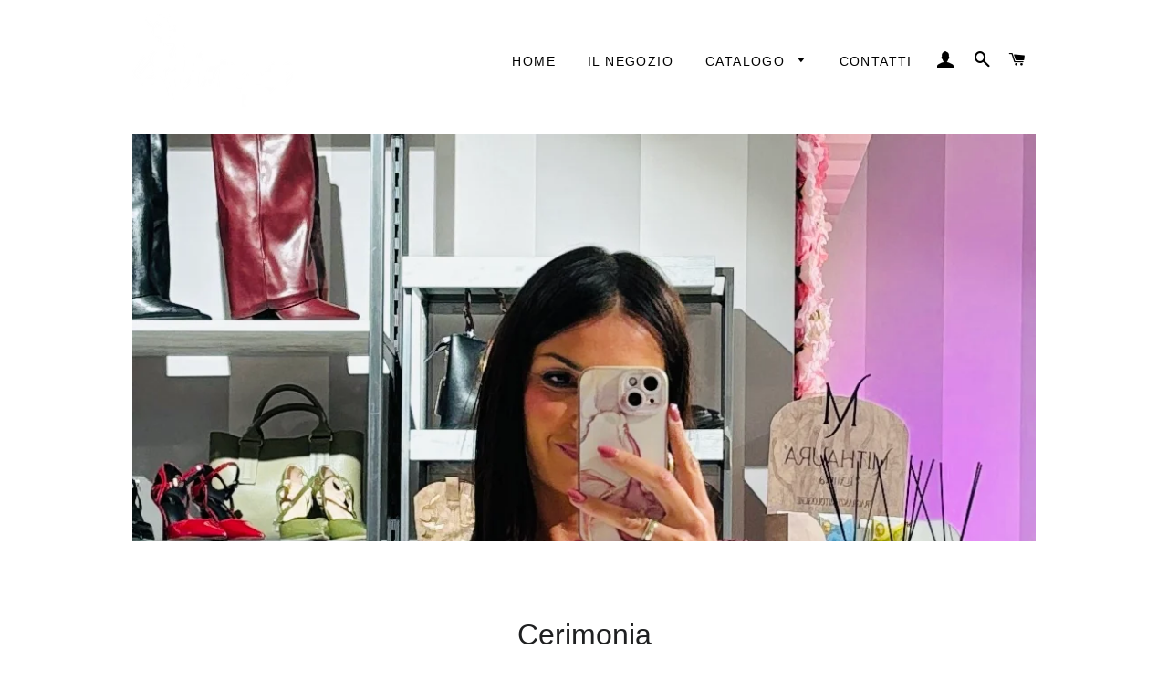

--- FILE ---
content_type: text/html; charset=utf-8
request_url: https://unique-shop.it/collections/cerimonia
body_size: 30353
content:
<!doctype html>
<html class="no-js" lang="it">
<head>
  <!-- Basic page needs ================================================== -->
  <meta charset="utf-8">
  <meta http-equiv="X-UA-Compatible" content="IE=edge,chrome=1">

  
    <link rel="shortcut icon" href="//unique-shop.it/cdn/shop/files/96239747_512353096338725_5835537335969644544_n_32x32.jpg?v=1614313967" type="image/png" />
  

  <!-- Title and description ================================================== -->
  <title>
  Cerimonia &ndash; Unique Negozio
  </title>

  
  <meta name="description" content="Gli abiti più belli per le vostre occasioni importanti !">
  

  <!-- Helpers ================================================== -->
  <!-- /snippets/social-meta-tags.liquid -->




<meta property="og:site_name" content="Unique Negozio">
<meta property="og:url" content="https://unique-shop.it/collections/cerimonia">
<meta property="og:title" content="Cerimonia">
<meta property="og:type" content="product.group">
<meta property="og:description" content="Gli abiti più belli per le vostre occasioni importanti !">

<meta property="og:image" content="http://unique-shop.it/cdn/shop/collections/image_e38b27f3-002b-4913-b12f-d06dde7ec57b_1200x1200.jpg?v=1760294594">
<meta property="og:image:secure_url" content="https://unique-shop.it/cdn/shop/collections/image_e38b27f3-002b-4913-b12f-d06dde7ec57b_1200x1200.jpg?v=1760294594">


<meta name="twitter:card" content="summary_large_image">
<meta name="twitter:title" content="Cerimonia">
<meta name="twitter:description" content="Gli abiti più belli per le vostre occasioni importanti !">

  <link rel="canonical" href="https://unique-shop.it/collections/cerimonia">
  <meta name="viewport" content="width=device-width,initial-scale=1,shrink-to-fit=no">
  <meta name="theme-color" content="#1f2021">
  <meta name="facebook-domain-verification" content="ez57lzkfm0fujow3cmwb4ib5qsctpb" />

  <!-- CSS ================================================== -->
  <link href="//unique-shop.it/cdn/shop/t/2/assets/timber.scss.css?v=151279385790070720491759494863" rel="stylesheet" type="text/css" media="all" />
  <link href="//unique-shop.it/cdn/shop/t/2/assets/theme.scss.css?v=150980277274081598731759494863" rel="stylesheet" type="text/css" media="all" />

  <!-- Sections ================================================== -->
  <script>
    window.theme = window.theme || {};
    theme.strings = {
      zoomClose: "Chiudi (Esc)",
      zoomPrev: "Indietro (Tasto freccia sinistra)",
      zoomNext: "Avanti (Tasto freccia destra)",
      moneyFormat: "€{{amount_with_comma_separator}}",
      addressError: "Errore durante la ricerca dell\u0026#39;indirizzo",
      addressNoResults: "La ricerca non ha prodotto alcun risultato per questo indirizzo",
      addressQueryLimit: "Hai superato il limite di utilizzo dell'API di Google. Consider upgrading to a \u003ca href=\"https:\/\/developers.google.com\/maps\/premium\/usage-limits\"\u003ePiano Premium\u003c\/a\u003e.",
      authError: "Si è verificato un problema di autenticazione con il tuo account di Google Maps.",
      cartEmpty: "Il carrello è attualmente vuoto.",
      cartCookie: "Abilita i cookie per utilizzare il carrello",
      cartSavings: "Stai risparmiando [savings]",
      productSlideLabel: "Slide [slide_number] di [slide_max]."
    };
    theme.settings = {
      cartType: "page",
      gridType: null
    };
  </script>

  <script src="//unique-shop.it/cdn/shop/t/2/assets/jquery-2.2.3.min.js?v=58211863146907186831605783636" type="text/javascript"></script>

  <script src="//unique-shop.it/cdn/shop/t/2/assets/lazysizes.min.js?v=155223123402716617051605783636" async="async"></script>

  <script src="//unique-shop.it/cdn/shop/t/2/assets/theme.js?v=36273915776091452291611173977" defer="defer"></script>

  <!-- Header hook for plugins ================================================== -->
  <script>window.performance && window.performance.mark && window.performance.mark('shopify.content_for_header.start');</script><meta id="shopify-digital-wallet" name="shopify-digital-wallet" content="/51313475775/digital_wallets/dialog">
<meta name="shopify-checkout-api-token" content="46b6b6d881e747c14e43ea96e7c110c3">
<meta id="in-context-paypal-metadata" data-shop-id="51313475775" data-venmo-supported="false" data-environment="production" data-locale="it_IT" data-paypal-v4="true" data-currency="EUR">
<link rel="alternate" type="application/atom+xml" title="Feed" href="/collections/cerimonia.atom" />
<link rel="next" href="/collections/cerimonia?page=2">
<link rel="alternate" type="application/json+oembed" href="https://unique-shop.it/collections/cerimonia.oembed">
<script async="async" src="/checkouts/internal/preloads.js?locale=it-IT"></script>
<script id="shopify-features" type="application/json">{"accessToken":"46b6b6d881e747c14e43ea96e7c110c3","betas":["rich-media-storefront-analytics"],"domain":"unique-shop.it","predictiveSearch":true,"shopId":51313475775,"locale":"it"}</script>
<script>var Shopify = Shopify || {};
Shopify.shop = "unique-negozio.myshopify.com";
Shopify.locale = "it";
Shopify.currency = {"active":"EUR","rate":"1.0"};
Shopify.country = "IT";
Shopify.theme = {"name":"Brooklyn","id":115970736319,"schema_name":"Brooklyn","schema_version":"17.2.2","theme_store_id":730,"role":"main"};
Shopify.theme.handle = "null";
Shopify.theme.style = {"id":null,"handle":null};
Shopify.cdnHost = "unique-shop.it/cdn";
Shopify.routes = Shopify.routes || {};
Shopify.routes.root = "/";</script>
<script type="module">!function(o){(o.Shopify=o.Shopify||{}).modules=!0}(window);</script>
<script>!function(o){function n(){var o=[];function n(){o.push(Array.prototype.slice.apply(arguments))}return n.q=o,n}var t=o.Shopify=o.Shopify||{};t.loadFeatures=n(),t.autoloadFeatures=n()}(window);</script>
<script id="shop-js-analytics" type="application/json">{"pageType":"collection"}</script>
<script defer="defer" async type="module" src="//unique-shop.it/cdn/shopifycloud/shop-js/modules/v2/client.init-shop-cart-sync_J_D_oU2-.it.esm.js"></script>
<script defer="defer" async type="module" src="//unique-shop.it/cdn/shopifycloud/shop-js/modules/v2/chunk.common_BV8fZAz3.esm.js"></script>
<script type="module">
  await import("//unique-shop.it/cdn/shopifycloud/shop-js/modules/v2/client.init-shop-cart-sync_J_D_oU2-.it.esm.js");
await import("//unique-shop.it/cdn/shopifycloud/shop-js/modules/v2/chunk.common_BV8fZAz3.esm.js");

  window.Shopify.SignInWithShop?.initShopCartSync?.({"fedCMEnabled":true,"windoidEnabled":true});

</script>
<script>(function() {
  var isLoaded = false;
  function asyncLoad() {
    if (isLoaded) return;
    isLoaded = true;
    var urls = ["https:\/\/d33a6lvgbd0fej.cloudfront.net\/script_tag\/secomapp.scripttag.js?shop=unique-negozio.myshopify.com"];
    for (var i = 0; i < urls.length; i++) {
      var s = document.createElement('script');
      s.type = 'text/javascript';
      s.async = true;
      s.src = urls[i];
      var x = document.getElementsByTagName('script')[0];
      x.parentNode.insertBefore(s, x);
    }
  };
  if(window.attachEvent) {
    window.attachEvent('onload', asyncLoad);
  } else {
    window.addEventListener('load', asyncLoad, false);
  }
})();</script>
<script id="__st">var __st={"a":51313475775,"offset":3600,"reqid":"ce44aa23-e253-481a-b35d-8e5852747273-1764707093","pageurl":"unique-shop.it\/collections\/cerimonia","u":"bd8f3ddc04b3","p":"collection","rtyp":"collection","rid":260959797439};</script>
<script>window.ShopifyPaypalV4VisibilityTracking = true;</script>
<script id="captcha-bootstrap">!function(){'use strict';const t='contact',e='account',n='new_comment',o=[[t,t],['blogs',n],['comments',n],[t,'customer']],c=[[e,'customer_login'],[e,'guest_login'],[e,'recover_customer_password'],[e,'create_customer']],r=t=>t.map((([t,e])=>`form[action*='/${t}']:not([data-nocaptcha='true']) input[name='form_type'][value='${e}']`)).join(','),a=t=>()=>t?[...document.querySelectorAll(t)].map((t=>t.form)):[];function s(){const t=[...o],e=r(t);return a(e)}const i='password',u='form_key',d=['recaptcha-v3-token','g-recaptcha-response','h-captcha-response',i],f=()=>{try{return window.sessionStorage}catch{return}},m='__shopify_v',_=t=>t.elements[u];function p(t,e,n=!1){try{const o=window.sessionStorage,c=JSON.parse(o.getItem(e)),{data:r}=function(t){const{data:e,action:n}=t;return t[m]||n?{data:e,action:n}:{data:t,action:n}}(c);for(const[e,n]of Object.entries(r))t.elements[e]&&(t.elements[e].value=n);n&&o.removeItem(e)}catch(o){console.error('form repopulation failed',{error:o})}}const l='form_type',E='cptcha';function T(t){t.dataset[E]=!0}const w=window,h=w.document,L='Shopify',v='ce_forms',y='captcha';let A=!1;((t,e)=>{const n=(g='f06e6c50-85a8-45c8-87d0-21a2b65856fe',I='https://cdn.shopify.com/shopifycloud/storefront-forms-hcaptcha/ce_storefront_forms_captcha_hcaptcha.v1.5.2.iife.js',D={infoText:'Protetto da hCaptcha',privacyText:'Privacy',termsText:'Termini'},(t,e,n)=>{const o=w[L][v],c=o.bindForm;if(c)return c(t,g,e,D).then(n);var r;o.q.push([[t,g,e,D],n]),r=I,A||(h.body.append(Object.assign(h.createElement('script'),{id:'captcha-provider',async:!0,src:r})),A=!0)});var g,I,D;w[L]=w[L]||{},w[L][v]=w[L][v]||{},w[L][v].q=[],w[L][y]=w[L][y]||{},w[L][y].protect=function(t,e){n(t,void 0,e),T(t)},Object.freeze(w[L][y]),function(t,e,n,w,h,L){const[v,y,A,g]=function(t,e,n){const i=e?o:[],u=t?c:[],d=[...i,...u],f=r(d),m=r(i),_=r(d.filter((([t,e])=>n.includes(e))));return[a(f),a(m),a(_),s()]}(w,h,L),I=t=>{const e=t.target;return e instanceof HTMLFormElement?e:e&&e.form},D=t=>v().includes(t);t.addEventListener('submit',(t=>{const e=I(t);if(!e)return;const n=D(e)&&!e.dataset.hcaptchaBound&&!e.dataset.recaptchaBound,o=_(e),c=g().includes(e)&&(!o||!o.value);(n||c)&&t.preventDefault(),c&&!n&&(function(t){try{if(!f())return;!function(t){const e=f();if(!e)return;const n=_(t);if(!n)return;const o=n.value;o&&e.removeItem(o)}(t);const e=Array.from(Array(32),(()=>Math.random().toString(36)[2])).join('');!function(t,e){_(t)||t.append(Object.assign(document.createElement('input'),{type:'hidden',name:u})),t.elements[u].value=e}(t,e),function(t,e){const n=f();if(!n)return;const o=[...t.querySelectorAll(`input[type='${i}']`)].map((({name:t})=>t)),c=[...d,...o],r={};for(const[a,s]of new FormData(t).entries())c.includes(a)||(r[a]=s);n.setItem(e,JSON.stringify({[m]:1,action:t.action,data:r}))}(t,e)}catch(e){console.error('failed to persist form',e)}}(e),e.submit())}));const S=(t,e)=>{t&&!t.dataset[E]&&(n(t,e.some((e=>e===t))),T(t))};for(const o of['focusin','change'])t.addEventListener(o,(t=>{const e=I(t);D(e)&&S(e,y())}));const B=e.get('form_key'),M=e.get(l),P=B&&M;t.addEventListener('DOMContentLoaded',(()=>{const t=y();if(P)for(const e of t)e.elements[l].value===M&&p(e,B);[...new Set([...A(),...v().filter((t=>'true'===t.dataset.shopifyCaptcha))])].forEach((e=>S(e,t)))}))}(h,new URLSearchParams(w.location.search),n,t,e,['guest_login'])})(!0,!0)}();</script>
<script integrity="sha256-52AcMU7V7pcBOXWImdc/TAGTFKeNjmkeM1Pvks/DTgc=" data-source-attribution="shopify.loadfeatures" defer="defer" src="//unique-shop.it/cdn/shopifycloud/storefront/assets/storefront/load_feature-81c60534.js" crossorigin="anonymous"></script>
<script data-source-attribution="shopify.dynamic_checkout.dynamic.init">var Shopify=Shopify||{};Shopify.PaymentButton=Shopify.PaymentButton||{isStorefrontPortableWallets:!0,init:function(){window.Shopify.PaymentButton.init=function(){};var t=document.createElement("script");t.src="https://unique-shop.it/cdn/shopifycloud/portable-wallets/latest/portable-wallets.it.js",t.type="module",document.head.appendChild(t)}};
</script>
<script data-source-attribution="shopify.dynamic_checkout.buyer_consent">
  function portableWalletsHideBuyerConsent(e){var t=document.getElementById("shopify-buyer-consent"),n=document.getElementById("shopify-subscription-policy-button");t&&n&&(t.classList.add("hidden"),t.setAttribute("aria-hidden","true"),n.removeEventListener("click",e))}function portableWalletsShowBuyerConsent(e){var t=document.getElementById("shopify-buyer-consent"),n=document.getElementById("shopify-subscription-policy-button");t&&n&&(t.classList.remove("hidden"),t.removeAttribute("aria-hidden"),n.addEventListener("click",e))}window.Shopify?.PaymentButton&&(window.Shopify.PaymentButton.hideBuyerConsent=portableWalletsHideBuyerConsent,window.Shopify.PaymentButton.showBuyerConsent=portableWalletsShowBuyerConsent);
</script>
<script data-source-attribution="shopify.dynamic_checkout.cart.bootstrap">document.addEventListener("DOMContentLoaded",(function(){function t(){return document.querySelector("shopify-accelerated-checkout-cart, shopify-accelerated-checkout")}if(t())Shopify.PaymentButton.init();else{new MutationObserver((function(e,n){t()&&(Shopify.PaymentButton.init(),n.disconnect())})).observe(document.body,{childList:!0,subtree:!0})}}));
</script>
<script id='scb4127' type='text/javascript' async='' src='https://unique-shop.it/cdn/shopifycloud/privacy-banner/storefront-banner.js'></script><link id="shopify-accelerated-checkout-styles" rel="stylesheet" media="screen" href="https://unique-shop.it/cdn/shopifycloud/portable-wallets/latest/accelerated-checkout-backwards-compat.css" crossorigin="anonymous">
<style id="shopify-accelerated-checkout-cart">
        #shopify-buyer-consent {
  margin-top: 1em;
  display: inline-block;
  width: 100%;
}

#shopify-buyer-consent.hidden {
  display: none;
}

#shopify-subscription-policy-button {
  background: none;
  border: none;
  padding: 0;
  text-decoration: underline;
  font-size: inherit;
  cursor: pointer;
}

#shopify-subscription-policy-button::before {
  box-shadow: none;
}

      </style>

<script>window.performance && window.performance.mark && window.performance.mark('shopify.content_for_header.end');</script>

  <script src="//unique-shop.it/cdn/shop/t/2/assets/modernizr.min.js?v=21391054748206432451605783637" type="text/javascript"></script>

  
  

 <link href="//unique-shop.it/cdn/shop/t/2/assets/customized-styles.css?v=80837165849747627931707926697" rel="stylesheet" type="text/css" media="all" />  



<!-- BEGIN app block: shopify://apps/pagefly-page-builder/blocks/app-embed/83e179f7-59a0-4589-8c66-c0dddf959200 -->

<!-- BEGIN app snippet: pagefly-cro-ab-testing-main -->







<script>
  ;(function () {
    const url = new URL(window.location)
    const viewParam = url.searchParams.get('view')
    if (viewParam && viewParam.includes('variant-pf-')) {
      url.searchParams.set('pf_v', viewParam)
      url.searchParams.delete('view')
      window.history.replaceState({}, '', url)
    }
  })()
</script>



<script type='module'>
  
  window.PAGEFLY_CRO = window.PAGEFLY_CRO || {}

  window.PAGEFLY_CRO['data_debug'] = {
    original_template_suffix: "all_collections",
    allow_ab_test: false,
    ab_test_start_time: 0,
    ab_test_end_time: 0,
    today_date_time: 1764707094000,
  }
  window.PAGEFLY_CRO['GA4'] = { enabled: false}
</script>

<!-- END app snippet -->








  <script src='https://cdn.shopify.com/extensions/019ab8b7-b405-72b9-87ae-0de484e56781/pagefly-page-builder-200/assets/pagefly-helper.js' defer='defer'></script>

  <script src='https://cdn.shopify.com/extensions/019ab8b7-b405-72b9-87ae-0de484e56781/pagefly-page-builder-200/assets/pagefly-general-helper.js' defer='defer'></script>

  <script src='https://cdn.shopify.com/extensions/019ab8b7-b405-72b9-87ae-0de484e56781/pagefly-page-builder-200/assets/pagefly-snap-slider.js' defer='defer'></script>

  <script src='https://cdn.shopify.com/extensions/019ab8b7-b405-72b9-87ae-0de484e56781/pagefly-page-builder-200/assets/pagefly-slideshow-v3.js' defer='defer'></script>

  <script src='https://cdn.shopify.com/extensions/019ab8b7-b405-72b9-87ae-0de484e56781/pagefly-page-builder-200/assets/pagefly-slideshow-v4.js' defer='defer'></script>

  <script src='https://cdn.shopify.com/extensions/019ab8b7-b405-72b9-87ae-0de484e56781/pagefly-page-builder-200/assets/pagefly-glider.js' defer='defer'></script>

  <script src='https://cdn.shopify.com/extensions/019ab8b7-b405-72b9-87ae-0de484e56781/pagefly-page-builder-200/assets/pagefly-slideshow-v1-v2.js' defer='defer'></script>

  <script src='https://cdn.shopify.com/extensions/019ab8b7-b405-72b9-87ae-0de484e56781/pagefly-page-builder-200/assets/pagefly-product-media.js' defer='defer'></script>

  <script src='https://cdn.shopify.com/extensions/019ab8b7-b405-72b9-87ae-0de484e56781/pagefly-page-builder-200/assets/pagefly-product.js' defer='defer'></script>


<script id='pagefly-helper-data' type='application/json'>
  {
    "page_optimization": {
      "assets_prefetching": false
    },
    "elements_asset_mapper": {
      "Accordion": "https://cdn.shopify.com/extensions/019ab8b7-b405-72b9-87ae-0de484e56781/pagefly-page-builder-200/assets/pagefly-accordion.js",
      "Accordion3": "https://cdn.shopify.com/extensions/019ab8b7-b405-72b9-87ae-0de484e56781/pagefly-page-builder-200/assets/pagefly-accordion3.js",
      "CountDown": "https://cdn.shopify.com/extensions/019ab8b7-b405-72b9-87ae-0de484e56781/pagefly-page-builder-200/assets/pagefly-countdown.js",
      "GMap1": "https://cdn.shopify.com/extensions/019ab8b7-b405-72b9-87ae-0de484e56781/pagefly-page-builder-200/assets/pagefly-gmap.js",
      "GMap2": "https://cdn.shopify.com/extensions/019ab8b7-b405-72b9-87ae-0de484e56781/pagefly-page-builder-200/assets/pagefly-gmap.js",
      "GMapBasicV2": "https://cdn.shopify.com/extensions/019ab8b7-b405-72b9-87ae-0de484e56781/pagefly-page-builder-200/assets/pagefly-gmap.js",
      "GMapAdvancedV2": "https://cdn.shopify.com/extensions/019ab8b7-b405-72b9-87ae-0de484e56781/pagefly-page-builder-200/assets/pagefly-gmap.js",
      "HTML.Video": "https://cdn.shopify.com/extensions/019ab8b7-b405-72b9-87ae-0de484e56781/pagefly-page-builder-200/assets/pagefly-htmlvideo.js",
      "HTML.Video2": "https://cdn.shopify.com/extensions/019ab8b7-b405-72b9-87ae-0de484e56781/pagefly-page-builder-200/assets/pagefly-htmlvideo2.js",
      "HTML.Video3": "https://cdn.shopify.com/extensions/019ab8b7-b405-72b9-87ae-0de484e56781/pagefly-page-builder-200/assets/pagefly-htmlvideo2.js",
      "BackgroundVideo": "https://cdn.shopify.com/extensions/019ab8b7-b405-72b9-87ae-0de484e56781/pagefly-page-builder-200/assets/pagefly-htmlvideo2.js",
      "Instagram": "https://cdn.shopify.com/extensions/019ab8b7-b405-72b9-87ae-0de484e56781/pagefly-page-builder-200/assets/pagefly-instagram.js",
      "Instagram2": "https://cdn.shopify.com/extensions/019ab8b7-b405-72b9-87ae-0de484e56781/pagefly-page-builder-200/assets/pagefly-instagram.js",
      "Insta3": "https://cdn.shopify.com/extensions/019ab8b7-b405-72b9-87ae-0de484e56781/pagefly-page-builder-200/assets/pagefly-instagram3.js",
      "Tabs": "https://cdn.shopify.com/extensions/019ab8b7-b405-72b9-87ae-0de484e56781/pagefly-page-builder-200/assets/pagefly-tab.js",
      "Tabs3": "https://cdn.shopify.com/extensions/019ab8b7-b405-72b9-87ae-0de484e56781/pagefly-page-builder-200/assets/pagefly-tab3.js",
      "ProductBox": "https://cdn.shopify.com/extensions/019ab8b7-b405-72b9-87ae-0de484e56781/pagefly-page-builder-200/assets/pagefly-cart.js",
      "FBPageBox2": "https://cdn.shopify.com/extensions/019ab8b7-b405-72b9-87ae-0de484e56781/pagefly-page-builder-200/assets/pagefly-facebook.js",
      "FBLikeButton2": "https://cdn.shopify.com/extensions/019ab8b7-b405-72b9-87ae-0de484e56781/pagefly-page-builder-200/assets/pagefly-facebook.js",
      "TwitterFeed2": "https://cdn.shopify.com/extensions/019ab8b7-b405-72b9-87ae-0de484e56781/pagefly-page-builder-200/assets/pagefly-twitter.js",
      "Paragraph4": "https://cdn.shopify.com/extensions/019ab8b7-b405-72b9-87ae-0de484e56781/pagefly-page-builder-200/assets/pagefly-paragraph4.js",

      "AliReviews": "https://cdn.shopify.com/extensions/019ab8b7-b405-72b9-87ae-0de484e56781/pagefly-page-builder-200/assets/pagefly-3rd-elements.js",
      "BackInStock": "https://cdn.shopify.com/extensions/019ab8b7-b405-72b9-87ae-0de484e56781/pagefly-page-builder-200/assets/pagefly-3rd-elements.js",
      "GloboBackInStock": "https://cdn.shopify.com/extensions/019ab8b7-b405-72b9-87ae-0de484e56781/pagefly-page-builder-200/assets/pagefly-3rd-elements.js",
      "GrowaveWishlist": "https://cdn.shopify.com/extensions/019ab8b7-b405-72b9-87ae-0de484e56781/pagefly-page-builder-200/assets/pagefly-3rd-elements.js",
      "InfiniteOptionsShopPad": "https://cdn.shopify.com/extensions/019ab8b7-b405-72b9-87ae-0de484e56781/pagefly-page-builder-200/assets/pagefly-3rd-elements.js",
      "InkybayProductPersonalizer": "https://cdn.shopify.com/extensions/019ab8b7-b405-72b9-87ae-0de484e56781/pagefly-page-builder-200/assets/pagefly-3rd-elements.js",
      "LimeSpot": "https://cdn.shopify.com/extensions/019ab8b7-b405-72b9-87ae-0de484e56781/pagefly-page-builder-200/assets/pagefly-3rd-elements.js",
      "Loox": "https://cdn.shopify.com/extensions/019ab8b7-b405-72b9-87ae-0de484e56781/pagefly-page-builder-200/assets/pagefly-3rd-elements.js",
      "Opinew": "https://cdn.shopify.com/extensions/019ab8b7-b405-72b9-87ae-0de484e56781/pagefly-page-builder-200/assets/pagefly-3rd-elements.js",
      "Powr": "https://cdn.shopify.com/extensions/019ab8b7-b405-72b9-87ae-0de484e56781/pagefly-page-builder-200/assets/pagefly-3rd-elements.js",
      "ProductReviews": "https://cdn.shopify.com/extensions/019ab8b7-b405-72b9-87ae-0de484e56781/pagefly-page-builder-200/assets/pagefly-3rd-elements.js",
      "PushOwl": "https://cdn.shopify.com/extensions/019ab8b7-b405-72b9-87ae-0de484e56781/pagefly-page-builder-200/assets/pagefly-3rd-elements.js",
      "ReCharge": "https://cdn.shopify.com/extensions/019ab8b7-b405-72b9-87ae-0de484e56781/pagefly-page-builder-200/assets/pagefly-3rd-elements.js",
      "Rivyo": "https://cdn.shopify.com/extensions/019ab8b7-b405-72b9-87ae-0de484e56781/pagefly-page-builder-200/assets/pagefly-3rd-elements.js",
      "TrackingMore": "https://cdn.shopify.com/extensions/019ab8b7-b405-72b9-87ae-0de484e56781/pagefly-page-builder-200/assets/pagefly-3rd-elements.js",
      "Vitals": "https://cdn.shopify.com/extensions/019ab8b7-b405-72b9-87ae-0de484e56781/pagefly-page-builder-200/assets/pagefly-3rd-elements.js",
      "Wiser": "https://cdn.shopify.com/extensions/019ab8b7-b405-72b9-87ae-0de484e56781/pagefly-page-builder-200/assets/pagefly-3rd-elements.js"
    },
    "custom_elements_mapper": {
      "pf-click-action-element": "https://cdn.shopify.com/extensions/019ab8b7-b405-72b9-87ae-0de484e56781/pagefly-page-builder-200/assets/pagefly-click-action-element.js",
      "pf-dialog-element": "https://cdn.shopify.com/extensions/019ab8b7-b405-72b9-87ae-0de484e56781/pagefly-page-builder-200/assets/pagefly-dialog-element.js"
    }
  }
</script>


<!-- END app block --><link href="https://monorail-edge.shopifysvc.com" rel="dns-prefetch">
<script>(function(){if ("sendBeacon" in navigator && "performance" in window) {try {var session_token_from_headers = performance.getEntriesByType('navigation')[0].serverTiming.find(x => x.name == '_s').description;} catch {var session_token_from_headers = undefined;}var session_cookie_matches = document.cookie.match(/_shopify_s=([^;]*)/);var session_token_from_cookie = session_cookie_matches && session_cookie_matches.length === 2 ? session_cookie_matches[1] : "";var session_token = session_token_from_headers || session_token_from_cookie || "";function handle_abandonment_event(e) {var entries = performance.getEntries().filter(function(entry) {return /monorail-edge.shopifysvc.com/.test(entry.name);});if (!window.abandonment_tracked && entries.length === 0) {window.abandonment_tracked = true;var currentMs = Date.now();var navigation_start = performance.timing.navigationStart;var payload = {shop_id: 51313475775,url: window.location.href,navigation_start,duration: currentMs - navigation_start,session_token,page_type: "collection"};window.navigator.sendBeacon("https://monorail-edge.shopifysvc.com/v1/produce", JSON.stringify({schema_id: "online_store_buyer_site_abandonment/1.1",payload: payload,metadata: {event_created_at_ms: currentMs,event_sent_at_ms: currentMs}}));}}window.addEventListener('pagehide', handle_abandonment_event);}}());</script>
<script id="web-pixels-manager-setup">(function e(e,d,r,n,o){if(void 0===o&&(o={}),!Boolean(null===(a=null===(i=window.Shopify)||void 0===i?void 0:i.analytics)||void 0===a?void 0:a.replayQueue)){var i,a;window.Shopify=window.Shopify||{};var t=window.Shopify;t.analytics=t.analytics||{};var s=t.analytics;s.replayQueue=[],s.publish=function(e,d,r){return s.replayQueue.push([e,d,r]),!0};try{self.performance.mark("wpm:start")}catch(e){}var l=function(){var e={modern:/Edge?\/(1{2}[4-9]|1[2-9]\d|[2-9]\d{2}|\d{4,})\.\d+(\.\d+|)|Firefox\/(1{2}[4-9]|1[2-9]\d|[2-9]\d{2}|\d{4,})\.\d+(\.\d+|)|Chrom(ium|e)\/(9{2}|\d{3,})\.\d+(\.\d+|)|(Maci|X1{2}).+ Version\/(15\.\d+|(1[6-9]|[2-9]\d|\d{3,})\.\d+)([,.]\d+|)( \(\w+\)|)( Mobile\/\w+|) Safari\/|Chrome.+OPR\/(9{2}|\d{3,})\.\d+\.\d+|(CPU[ +]OS|iPhone[ +]OS|CPU[ +]iPhone|CPU IPhone OS|CPU iPad OS)[ +]+(15[._]\d+|(1[6-9]|[2-9]\d|\d{3,})[._]\d+)([._]\d+|)|Android:?[ /-](13[3-9]|1[4-9]\d|[2-9]\d{2}|\d{4,})(\.\d+|)(\.\d+|)|Android.+Firefox\/(13[5-9]|1[4-9]\d|[2-9]\d{2}|\d{4,})\.\d+(\.\d+|)|Android.+Chrom(ium|e)\/(13[3-9]|1[4-9]\d|[2-9]\d{2}|\d{4,})\.\d+(\.\d+|)|SamsungBrowser\/([2-9]\d|\d{3,})\.\d+/,legacy:/Edge?\/(1[6-9]|[2-9]\d|\d{3,})\.\d+(\.\d+|)|Firefox\/(5[4-9]|[6-9]\d|\d{3,})\.\d+(\.\d+|)|Chrom(ium|e)\/(5[1-9]|[6-9]\d|\d{3,})\.\d+(\.\d+|)([\d.]+$|.*Safari\/(?![\d.]+ Edge\/[\d.]+$))|(Maci|X1{2}).+ Version\/(10\.\d+|(1[1-9]|[2-9]\d|\d{3,})\.\d+)([,.]\d+|)( \(\w+\)|)( Mobile\/\w+|) Safari\/|Chrome.+OPR\/(3[89]|[4-9]\d|\d{3,})\.\d+\.\d+|(CPU[ +]OS|iPhone[ +]OS|CPU[ +]iPhone|CPU IPhone OS|CPU iPad OS)[ +]+(10[._]\d+|(1[1-9]|[2-9]\d|\d{3,})[._]\d+)([._]\d+|)|Android:?[ /-](13[3-9]|1[4-9]\d|[2-9]\d{2}|\d{4,})(\.\d+|)(\.\d+|)|Mobile Safari.+OPR\/([89]\d|\d{3,})\.\d+\.\d+|Android.+Firefox\/(13[5-9]|1[4-9]\d|[2-9]\d{2}|\d{4,})\.\d+(\.\d+|)|Android.+Chrom(ium|e)\/(13[3-9]|1[4-9]\d|[2-9]\d{2}|\d{4,})\.\d+(\.\d+|)|Android.+(UC? ?Browser|UCWEB|U3)[ /]?(15\.([5-9]|\d{2,})|(1[6-9]|[2-9]\d|\d{3,})\.\d+)\.\d+|SamsungBrowser\/(5\.\d+|([6-9]|\d{2,})\.\d+)|Android.+MQ{2}Browser\/(14(\.(9|\d{2,})|)|(1[5-9]|[2-9]\d|\d{3,})(\.\d+|))(\.\d+|)|K[Aa][Ii]OS\/(3\.\d+|([4-9]|\d{2,})\.\d+)(\.\d+|)/},d=e.modern,r=e.legacy,n=navigator.userAgent;return n.match(d)?"modern":n.match(r)?"legacy":"unknown"}(),u="modern"===l?"modern":"legacy",c=(null!=n?n:{modern:"",legacy:""})[u],f=function(e){return[e.baseUrl,"/wpm","/b",e.hashVersion,"modern"===e.buildTarget?"m":"l",".js"].join("")}({baseUrl:d,hashVersion:r,buildTarget:u}),m=function(e){var d=e.version,r=e.bundleTarget,n=e.surface,o=e.pageUrl,i=e.monorailEndpoint;return{emit:function(e){var a=e.status,t=e.errorMsg,s=(new Date).getTime(),l=JSON.stringify({metadata:{event_sent_at_ms:s},events:[{schema_id:"web_pixels_manager_load/3.1",payload:{version:d,bundle_target:r,page_url:o,status:a,surface:n,error_msg:t},metadata:{event_created_at_ms:s}}]});if(!i)return console&&console.warn&&console.warn("[Web Pixels Manager] No Monorail endpoint provided, skipping logging."),!1;try{return self.navigator.sendBeacon.bind(self.navigator)(i,l)}catch(e){}var u=new XMLHttpRequest;try{return u.open("POST",i,!0),u.setRequestHeader("Content-Type","text/plain"),u.send(l),!0}catch(e){return console&&console.warn&&console.warn("[Web Pixels Manager] Got an unhandled error while logging to Monorail."),!1}}}}({version:r,bundleTarget:l,surface:e.surface,pageUrl:self.location.href,monorailEndpoint:e.monorailEndpoint});try{o.browserTarget=l,function(e){var d=e.src,r=e.async,n=void 0===r||r,o=e.onload,i=e.onerror,a=e.sri,t=e.scriptDataAttributes,s=void 0===t?{}:t,l=document.createElement("script"),u=document.querySelector("head"),c=document.querySelector("body");if(l.async=n,l.src=d,a&&(l.integrity=a,l.crossOrigin="anonymous"),s)for(var f in s)if(Object.prototype.hasOwnProperty.call(s,f))try{l.dataset[f]=s[f]}catch(e){}if(o&&l.addEventListener("load",o),i&&l.addEventListener("error",i),u)u.appendChild(l);else{if(!c)throw new Error("Did not find a head or body element to append the script");c.appendChild(l)}}({src:f,async:!0,onload:function(){if(!function(){var e,d;return Boolean(null===(d=null===(e=window.Shopify)||void 0===e?void 0:e.analytics)||void 0===d?void 0:d.initialized)}()){var d=window.webPixelsManager.init(e)||void 0;if(d){var r=window.Shopify.analytics;r.replayQueue.forEach((function(e){var r=e[0],n=e[1],o=e[2];d.publishCustomEvent(r,n,o)})),r.replayQueue=[],r.publish=d.publishCustomEvent,r.visitor=d.visitor,r.initialized=!0}}},onerror:function(){return m.emit({status:"failed",errorMsg:"".concat(f," has failed to load")})},sri:function(e){var d=/^sha384-[A-Za-z0-9+/=]+$/;return"string"==typeof e&&d.test(e)}(c)?c:"",scriptDataAttributes:o}),m.emit({status:"loading"})}catch(e){m.emit({status:"failed",errorMsg:(null==e?void 0:e.message)||"Unknown error"})}}})({shopId: 51313475775,storefrontBaseUrl: "https://unique-shop.it",extensionsBaseUrl: "https://extensions.shopifycdn.com/cdn/shopifycloud/web-pixels-manager",monorailEndpoint: "https://monorail-edge.shopifysvc.com/unstable/produce_batch",surface: "storefront-renderer",enabledBetaFlags: ["2dca8a86"],webPixelsConfigList: [{"id":"3290890565","configuration":"{\"shop\":\"unique-negozio.myshopify.com\",\"collect_url\":\"https:\\\/\\\/collect.bogos.io\\\/collect\"}","eventPayloadVersion":"v1","runtimeContext":"STRICT","scriptVersion":"947991518e4418d1630f2148c0388b49","type":"APP","apiClientId":177733,"privacyPurposes":["ANALYTICS","MARKETING","SALE_OF_DATA"],"dataSharingAdjustments":{"protectedCustomerApprovalScopes":["read_customer_address","read_customer_email","read_customer_name","read_customer_personal_data","read_customer_phone"]}},{"id":"350028101","configuration":"{\"pixel_id\":\"279290526878643\",\"pixel_type\":\"facebook_pixel\",\"metaapp_system_user_token\":\"-\"}","eventPayloadVersion":"v1","runtimeContext":"OPEN","scriptVersion":"ca16bc87fe92b6042fbaa3acc2fbdaa6","type":"APP","apiClientId":2329312,"privacyPurposes":["ANALYTICS","MARKETING","SALE_OF_DATA"],"dataSharingAdjustments":{"protectedCustomerApprovalScopes":["read_customer_address","read_customer_email","read_customer_name","read_customer_personal_data","read_customer_phone"]}},{"id":"90865989","eventPayloadVersion":"1","runtimeContext":"LAX","scriptVersion":"5","type":"CUSTOM","privacyPurposes":["SALE_OF_DATA"],"name":"Google Tag Manager"},{"id":"shopify-app-pixel","configuration":"{}","eventPayloadVersion":"v1","runtimeContext":"STRICT","scriptVersion":"0450","apiClientId":"shopify-pixel","type":"APP","privacyPurposes":["ANALYTICS","MARKETING"]},{"id":"shopify-custom-pixel","eventPayloadVersion":"v1","runtimeContext":"LAX","scriptVersion":"0450","apiClientId":"shopify-pixel","type":"CUSTOM","privacyPurposes":["ANALYTICS","MARKETING"]}],isMerchantRequest: false,initData: {"shop":{"name":"Unique Negozio","paymentSettings":{"currencyCode":"EUR"},"myshopifyDomain":"unique-negozio.myshopify.com","countryCode":"IT","storefrontUrl":"https:\/\/unique-shop.it"},"customer":null,"cart":null,"checkout":null,"productVariants":[],"purchasingCompany":null},},"https://unique-shop.it/cdn","ae1676cfwd2530674p4253c800m34e853cb",{"modern":"","legacy":""},{"shopId":"51313475775","storefrontBaseUrl":"https:\/\/unique-shop.it","extensionBaseUrl":"https:\/\/extensions.shopifycdn.com\/cdn\/shopifycloud\/web-pixels-manager","surface":"storefront-renderer","enabledBetaFlags":"[\"2dca8a86\"]","isMerchantRequest":"false","hashVersion":"ae1676cfwd2530674p4253c800m34e853cb","publish":"custom","events":"[[\"page_viewed\",{}],[\"collection_viewed\",{\"collection\":{\"id\":\"260959797439\",\"title\":\"Cerimonia\",\"productVariants\":[{\"price\":{\"amount\":69.9,\"currencyCode\":\"EUR\"},\"product\":{\"title\":\"Gonna Red Carpet\",\"vendor\":\"Unique Negozio\",\"id\":\"6945705033919\",\"untranslatedTitle\":\"Gonna Red Carpet\",\"url\":\"\/products\/gonna-red-carpet\",\"type\":\"\"},\"id\":\"40643301998783\",\"image\":{\"src\":\"\/\/unique-shop.it\/cdn\/shop\/products\/image_ffbf1962-01d0-4f40-8b42-273690677b51.jpg?v=1644306012\"},\"sku\":\"\",\"title\":\"Nero \/ S 40\/42\",\"untranslatedTitle\":\"Nero \/ S 40\/42\"},{\"price\":{\"amount\":42.9,\"currencyCode\":\"EUR\"},\"product\":{\"title\":\"Crop top paillettes\",\"vendor\":\"Unique Negozio\",\"id\":\"7512403378434\",\"untranslatedTitle\":\"Crop top paillettes\",\"url\":\"\/products\/crop-top-paillettes-1\",\"type\":\"\"},\"id\":\"42194927976706\",\"image\":{\"src\":\"\/\/unique-shop.it\/cdn\/shop\/products\/image_c0fc40e3-9fa8-401d-8fa0-7cdb98d39878.jpg?v=1640107537\"},\"sku\":null,\"title\":\"XS \/ Argento\",\"untranslatedTitle\":\"XS \/ Argento\"},{\"price\":{\"amount\":42.9,\"currencyCode\":\"EUR\"},\"product\":{\"title\":\"Top red carpet\",\"vendor\":\"Unique Negozio\",\"id\":\"7584831602946\",\"untranslatedTitle\":\"Top red carpet\",\"url\":\"\/products\/top-red-carpet-1\",\"type\":\"\"},\"id\":\"42393190301954\",\"image\":{\"src\":\"\/\/unique-shop.it\/cdn\/shop\/products\/image_dafa4765-59a0-4417-a3c3-eaea4c3c8f67.jpg?v=1644306820\"},\"sku\":null,\"title\":\"XS \/ Argento\",\"untranslatedTitle\":\"XS \/ Argento\"},{\"price\":{\"amount\":59.9,\"currencyCode\":\"EUR\"},\"product\":{\"title\":\"Completo Chicago\",\"vendor\":\"Unique Negozio\",\"id\":\"14877079699781\",\"untranslatedTitle\":\"Completo Chicago\",\"url\":\"\/products\/completo-chicago\",\"type\":\"\"},\"id\":\"53977935151429\",\"image\":{\"src\":\"\/\/unique-shop.it\/cdn\/shop\/files\/D6A2E352-2210-4856-89C1-E23ED8E52B4D.jpg?v=1736955823\"},\"sku\":null,\"title\":\"S 38\/40 \/ Tortora\",\"untranslatedTitle\":\"S 38\/40 \/ Tortora\"},{\"price\":{\"amount\":49.9,\"currencyCode\":\"EUR\"},\"product\":{\"title\":\"Pantalone Paillettes\",\"vendor\":\"Unique Negozio\",\"id\":\"14820738400581\",\"untranslatedTitle\":\"Pantalone Paillettes\",\"url\":\"\/products\/pantalone-paillettes\",\"type\":\"\"},\"id\":\"53761145209157\",\"image\":{\"src\":\"\/\/unique-shop.it\/cdn\/shop\/files\/C5768BEC-E755-4731-975F-4FF9E41005EA.jpg?v=1733234409\"},\"sku\":null,\"title\":\"Nero\",\"untranslatedTitle\":\"Nero\"},{\"price\":{\"amount\":36.9,\"currencyCode\":\"EUR\"},\"product\":{\"title\":\"Abito Amelia\",\"vendor\":\"Unique Negozio\",\"id\":\"9663931384133\",\"untranslatedTitle\":\"Abito Amelia\",\"url\":\"\/products\/abito-amelia-1\",\"type\":\"\"},\"id\":\"50030527545669\",\"image\":{\"src\":\"\/\/unique-shop.it\/cdn\/shop\/files\/FA01185D-185C-4AEC-8224-88B42EBA6A87.jpg?v=1725448005\"},\"sku\":\"\",\"title\":\"Borgogna\",\"untranslatedTitle\":\"Borgogna\"},{\"price\":{\"amount\":39.9,\"currencyCode\":\"EUR\"},\"product\":{\"title\":\"Abito Shakira Long\",\"vendor\":\"Unique Negozio\",\"id\":\"8839598440773\",\"untranslatedTitle\":\"Abito Shakira Long\",\"url\":\"\/products\/abito-shakira-long\",\"type\":\"\"},\"id\":\"47689983820101\",\"image\":{\"src\":\"\/\/unique-shop.it\/cdn\/shop\/files\/IMG-0271.heic?v=1708713139\"},\"sku\":\"\",\"title\":\"Lilla\",\"untranslatedTitle\":\"Lilla\"},{\"price\":{\"amount\":29.9,\"currencyCode\":\"EUR\"},\"product\":{\"title\":\"Crop Top Fever\",\"vendor\":\"Unique Negozio\",\"id\":\"8666523140421\",\"untranslatedTitle\":\"Crop Top Fever\",\"url\":\"\/products\/crop-top-fever\",\"type\":\"\"},\"id\":\"47102569414981\",\"image\":{\"src\":\"\/\/unique-shop.it\/cdn\/shop\/files\/image_47d483e3-9c8c-451b-805b-e97cfe5dbf51.heic?v=1695220367\"},\"sku\":null,\"title\":\"Nero\",\"untranslatedTitle\":\"Nero\"},{\"price\":{\"amount\":59.9,\"currencyCode\":\"EUR\"},\"product\":{\"title\":\"Abito Selene\",\"vendor\":\"Unique Negozio\",\"id\":\"7789848789250\",\"untranslatedTitle\":\"Abito Selene\",\"url\":\"\/products\/abito-selene-1\",\"type\":\"\"},\"id\":\"43156154777858\",\"image\":{\"src\":\"\/\/unique-shop.it\/cdn\/shop\/products\/image_838fee1b-2aad-4440-af26-675f9e946aed.heic?v=1663098001\"},\"sku\":\"\",\"title\":\"Verde lime\",\"untranslatedTitle\":\"Verde lime\"},{\"price\":{\"amount\":29.9,\"currencyCode\":\"EUR\"},\"product\":{\"title\":\"Abito Sirena\",\"vendor\":\"Unique Negozio\",\"id\":\"9137418338629\",\"untranslatedTitle\":\"Abito Sirena\",\"url\":\"\/products\/abito-sirena-4\",\"type\":\"\"},\"id\":\"48253525983557\",\"image\":{\"src\":\"\/\/unique-shop.it\/cdn\/shop\/files\/6615B464-29C3-4242-AB3C-A00859ED7260.jpg?v=1709303349\"},\"sku\":\"\",\"title\":\"Malva\",\"untranslatedTitle\":\"Malva\"},{\"price\":{\"amount\":49.9,\"currencyCode\":\"EUR\"},\"product\":{\"title\":\"Abito Astrid\",\"vendor\":\"Unique Negozio\",\"id\":\"15147060560197\",\"untranslatedTitle\":\"Abito Astrid\",\"url\":\"\/products\/abito-astrid\",\"type\":\"\"},\"id\":\"55101148201285\",\"image\":{\"src\":\"\/\/unique-shop.it\/cdn\/shop\/files\/E9E3F162-77E0-4F48-AAB6-4466104C45E5.jpg?v=1751910797\"},\"sku\":null,\"title\":\"Petrolio\",\"untranslatedTitle\":\"Petrolio\"},{\"price\":{\"amount\":31.9,\"currencyCode\":\"EUR\"},\"product\":{\"title\":\"Tuta Rio\",\"vendor\":\"Unique Negozio\",\"id\":\"14918269468997\",\"untranslatedTitle\":\"Tuta Rio\",\"url\":\"\/products\/tuta-rio\",\"type\":\"\"},\"id\":\"54147366814021\",\"image\":{\"src\":\"\/\/unique-shop.it\/cdn\/shop\/files\/8471E2F6-1B5D-4051-BFD0-93A9D1A6B878.jpg?v=1739469235\"},\"sku\":null,\"title\":\"Bianco\/nera\",\"untranslatedTitle\":\"Bianco\/nera\"}]}}]]"});</script><script>
  window.ShopifyAnalytics = window.ShopifyAnalytics || {};
  window.ShopifyAnalytics.meta = window.ShopifyAnalytics.meta || {};
  window.ShopifyAnalytics.meta.currency = 'EUR';
  var meta = {"products":[{"id":6945705033919,"gid":"gid:\/\/shopify\/Product\/6945705033919","vendor":"Unique Negozio","type":"","variants":[{"id":40643301998783,"price":6990,"name":"Gonna Red Carpet - Nero \/ S 40\/42","public_title":"Nero \/ S 40\/42","sku":""},{"id":40643302031551,"price":6990,"name":"Gonna Red Carpet - Nero \/ M 42\/44","public_title":"Nero \/ M 42\/44","sku":""},{"id":40643302064319,"price":6990,"name":"Gonna Red Carpet - Nero \/ L 44\/46","public_title":"Nero \/ L 44\/46","sku":""},{"id":40643302097087,"price":6990,"name":"Gonna Red Carpet - Nero \/ XL 46\/48","public_title":"Nero \/ XL 46\/48","sku":""},{"id":40643302129855,"price":6990,"name":"Gonna Red Carpet - Silver \/ S 40\/42","public_title":"Silver \/ S 40\/42","sku":""},{"id":40643302162623,"price":6990,"name":"Gonna Red Carpet - Silver \/ M 42\/44","public_title":"Silver \/ M 42\/44","sku":""},{"id":40643302195391,"price":6990,"name":"Gonna Red Carpet - Silver \/ L 44\/46","public_title":"Silver \/ L 44\/46","sku":""},{"id":40643302228159,"price":6990,"name":"Gonna Red Carpet - Silver \/ XL 46\/48","public_title":"Silver \/ XL 46\/48","sku":""},{"id":40915964919999,"price":6990,"name":"Gonna Red Carpet - Verde menta \/ S 40\/42","public_title":"Verde menta \/ S 40\/42","sku":""},{"id":40915965018303,"price":6990,"name":"Gonna Red Carpet - Verde menta \/ M 42\/44","public_title":"Verde menta \/ M 42\/44","sku":""},{"id":40915965083839,"price":6990,"name":"Gonna Red Carpet - Verde menta \/ L 44\/46","public_title":"Verde menta \/ L 44\/46","sku":""},{"id":40915965280447,"price":6990,"name":"Gonna Red Carpet - Verde menta \/ XL 46\/48","public_title":"Verde menta \/ XL 46\/48","sku":""},{"id":42393159762178,"price":6990,"name":"Gonna Red Carpet - Glicine \/ S 40\/42","public_title":"Glicine \/ S 40\/42","sku":""},{"id":42393159794946,"price":6990,"name":"Gonna Red Carpet - Glicine \/ M 42\/44","public_title":"Glicine \/ M 42\/44","sku":""},{"id":42393159827714,"price":6990,"name":"Gonna Red Carpet - Glicine \/ L 44\/46","public_title":"Glicine \/ L 44\/46","sku":""},{"id":42393159860482,"price":6990,"name":"Gonna Red Carpet - Glicine \/ XL 46\/48","public_title":"Glicine \/ XL 46\/48","sku":""},{"id":42393159893250,"price":6990,"name":"Gonna Red Carpet - Carta da zucchero \/ S 40\/42","public_title":"Carta da zucchero \/ S 40\/42","sku":""},{"id":42393159926018,"price":6990,"name":"Gonna Red Carpet - Carta da zucchero \/ M 42\/44","public_title":"Carta da zucchero \/ M 42\/44","sku":""},{"id":42393159958786,"price":6990,"name":"Gonna Red Carpet - Carta da zucchero \/ L 44\/46","public_title":"Carta da zucchero \/ L 44\/46","sku":""},{"id":42393159991554,"price":6990,"name":"Gonna Red Carpet - Carta da zucchero \/ XL 46\/48","public_title":"Carta da zucchero \/ XL 46\/48","sku":""},{"id":43157730558210,"price":6990,"name":"Gonna Red Carpet - Oro rosa \/ S 40\/42","public_title":"Oro rosa \/ S 40\/42","sku":""},{"id":43157730590978,"price":6990,"name":"Gonna Red Carpet - Oro rosa \/ M 42\/44","public_title":"Oro rosa \/ M 42\/44","sku":""},{"id":43157730623746,"price":6990,"name":"Gonna Red Carpet - Oro rosa \/ L 44\/46","public_title":"Oro rosa \/ L 44\/46","sku":""},{"id":43157730656514,"price":6990,"name":"Gonna Red Carpet - Oro rosa \/ XL 46\/48","public_title":"Oro rosa \/ XL 46\/48","sku":""},{"id":46847263080773,"price":6990,"name":"Gonna Red Carpet - Oro \/ S 40\/42","public_title":"Oro \/ S 40\/42","sku":""},{"id":46847263113541,"price":6990,"name":"Gonna Red Carpet - Oro \/ M 42\/44","public_title":"Oro \/ M 42\/44","sku":""},{"id":46847263146309,"price":6990,"name":"Gonna Red Carpet - Oro \/ L 44\/46","public_title":"Oro \/ L 44\/46","sku":""},{"id":46847263179077,"price":6990,"name":"Gonna Red Carpet - Oro \/ XL 46\/48","public_title":"Oro \/ XL 46\/48","sku":""},{"id":47235255664965,"price":6990,"name":"Gonna Red Carpet - Verde bosco \/ S 40\/42","public_title":"Verde bosco \/ S 40\/42","sku":""},{"id":47235256975685,"price":6990,"name":"Gonna Red Carpet - Verde bosco \/ M 42\/44","public_title":"Verde bosco \/ M 42\/44","sku":""},{"id":47235257499973,"price":6990,"name":"Gonna Red Carpet - Verde bosco \/ L 44\/46","public_title":"Verde bosco \/ L 44\/46","sku":""},{"id":47235257925957,"price":6990,"name":"Gonna Red Carpet - Verde bosco \/ XL 46\/48","public_title":"Verde bosco \/ XL 46\/48","sku":""},{"id":48555735580997,"price":6990,"name":"Gonna Red Carpet - Ottanio \/ S 40\/42","public_title":"Ottanio \/ S 40\/42","sku":""},{"id":48555735613765,"price":6990,"name":"Gonna Red Carpet - Ottanio \/ M 42\/44","public_title":"Ottanio \/ M 42\/44","sku":""},{"id":48555735646533,"price":6990,"name":"Gonna Red Carpet - Ottanio \/ L 44\/46","public_title":"Ottanio \/ L 44\/46","sku":""},{"id":48555735679301,"price":6990,"name":"Gonna Red Carpet - Ottanio \/ XL 46\/48","public_title":"Ottanio \/ XL 46\/48","sku":""},{"id":48555735941445,"price":6990,"name":"Gonna Red Carpet - Fuxia \/ S 40\/42","public_title":"Fuxia \/ S 40\/42","sku":""},{"id":48555735974213,"price":6990,"name":"Gonna Red Carpet - Fuxia \/ M 42\/44","public_title":"Fuxia \/ M 42\/44","sku":""},{"id":48555736006981,"price":6990,"name":"Gonna Red Carpet - Fuxia \/ L 44\/46","public_title":"Fuxia \/ L 44\/46","sku":""},{"id":48555736039749,"price":6990,"name":"Gonna Red Carpet - Fuxia \/ XL 46\/48","public_title":"Fuxia \/ XL 46\/48","sku":""}],"remote":false},{"id":7512403378434,"gid":"gid:\/\/shopify\/Product\/7512403378434","vendor":"Unique Negozio","type":"","variants":[{"id":42194927976706,"price":4290,"name":"Crop top paillettes - XS \/ Argento","public_title":"XS \/ Argento","sku":null},{"id":42393214812418,"price":4290,"name":"Crop top paillettes - XS \/ Verde","public_title":"XS \/ Verde","sku":null},{"id":42393214845186,"price":4290,"name":"Crop top paillettes - XS \/ Oro rosa","public_title":"XS \/ Oro rosa","sku":""},{"id":43548874080514,"price":4290,"name":"Crop top paillettes - XS \/ Burro","public_title":"XS \/ Burro","sku":null},{"id":48284520546629,"price":4290,"name":"Crop top paillettes - XS \/ Oro","public_title":"XS \/ Oro","sku":""},{"id":42194928009474,"price":4290,"name":"Crop top paillettes - S \/ Argento","public_title":"S \/ Argento","sku":""},{"id":42393214877954,"price":4290,"name":"Crop top paillettes - S \/ Verde","public_title":"S \/ Verde","sku":""},{"id":42393214910722,"price":4290,"name":"Crop top paillettes - S \/ Oro rosa","public_title":"S \/ Oro rosa","sku":""},{"id":43548874113282,"price":4290,"name":"Crop top paillettes - S \/ Burro","public_title":"S \/ Burro","sku":null},{"id":48284520579397,"price":4290,"name":"Crop top paillettes - S \/ Oro","public_title":"S \/ Oro","sku":""},{"id":42194928042242,"price":4290,"name":"Crop top paillettes - M \/ Argento","public_title":"M \/ Argento","sku":null},{"id":42393214943490,"price":4290,"name":"Crop top paillettes - M \/ Verde","public_title":"M \/ Verde","sku":null},{"id":42393214976258,"price":4290,"name":"Crop top paillettes - M \/ Oro rosa","public_title":"M \/ Oro rosa","sku":null},{"id":43548874146050,"price":4290,"name":"Crop top paillettes - M \/ Burro","public_title":"M \/ Burro","sku":null},{"id":48284520612165,"price":4290,"name":"Crop top paillettes - M \/ Oro","public_title":"M \/ Oro","sku":""},{"id":42194928075010,"price":4290,"name":"Crop top paillettes - L \/ Argento","public_title":"L \/ Argento","sku":null},{"id":42393215009026,"price":4290,"name":"Crop top paillettes - L \/ Verde","public_title":"L \/ Verde","sku":""},{"id":42393215041794,"price":4290,"name":"Crop top paillettes - L \/ Oro rosa","public_title":"L \/ Oro rosa","sku":null},{"id":43548874178818,"price":4290,"name":"Crop top paillettes - L \/ Burro","public_title":"L \/ Burro","sku":null},{"id":48284520644933,"price":4290,"name":"Crop top paillettes - L \/ Oro","public_title":"L \/ Oro","sku":""},{"id":42194928107778,"price":4290,"name":"Crop top paillettes - XL \/ Argento","public_title":"XL \/ Argento","sku":""},{"id":42393215074562,"price":4290,"name":"Crop top paillettes - XL \/ Verde","public_title":"XL \/ Verde","sku":""},{"id":42393215107330,"price":4290,"name":"Crop top paillettes - XL \/ Oro rosa","public_title":"XL \/ Oro rosa","sku":""},{"id":43548874211586,"price":4290,"name":"Crop top paillettes - XL \/ Burro","public_title":"XL \/ Burro","sku":null},{"id":48284520677701,"price":4290,"name":"Crop top paillettes - XL \/ Oro","public_title":"XL \/ Oro","sku":""}],"remote":false},{"id":7584831602946,"gid":"gid:\/\/shopify\/Product\/7584831602946","vendor":"Unique Negozio","type":"","variants":[{"id":42393190301954,"price":4290,"name":"Top red carpet - XS \/ Argento","public_title":"XS \/ Argento","sku":null},{"id":42393190334722,"price":4290,"name":"Top red carpet - XS \/ Oro rosa","public_title":"XS \/ Oro rosa","sku":""},{"id":42393190367490,"price":4290,"name":"Top red carpet - XS \/ Nero","public_title":"XS \/ Nero","sku":null},{"id":42393190400258,"price":4290,"name":"Top red carpet - XS \/ Verde","public_title":"XS \/ Verde","sku":""},{"id":42393190433026,"price":4290,"name":"Top red carpet - S \/ Argento","public_title":"S \/ Argento","sku":null},{"id":42393190465794,"price":4290,"name":"Top red carpet - S \/ Oro rosa","public_title":"S \/ Oro rosa","sku":""},{"id":42393190498562,"price":4290,"name":"Top red carpet - S \/ Nero","public_title":"S \/ Nero","sku":""},{"id":42393190531330,"price":4290,"name":"Top red carpet - S \/ Verde","public_title":"S \/ Verde","sku":""},{"id":42393190564098,"price":4290,"name":"Top red carpet - M \/ Argento","public_title":"M \/ Argento","sku":""},{"id":42393190596866,"price":4290,"name":"Top red carpet - M \/ Oro rosa","public_title":"M \/ Oro rosa","sku":""},{"id":42393190629634,"price":4290,"name":"Top red carpet - M \/ Nero","public_title":"M \/ Nero","sku":null},{"id":42393190662402,"price":4290,"name":"Top red carpet - M \/ Verde","public_title":"M \/ Verde","sku":""},{"id":42393190695170,"price":4290,"name":"Top red carpet - L \/ Argento","public_title":"L \/ Argento","sku":null},{"id":42393190727938,"price":4290,"name":"Top red carpet - L \/ Oro rosa","public_title":"L \/ Oro rosa","sku":""},{"id":42393190760706,"price":4290,"name":"Top red carpet - L \/ Nero","public_title":"L \/ Nero","sku":null},{"id":42393190793474,"price":4290,"name":"Top red carpet - L \/ Verde","public_title":"L \/ Verde","sku":""},{"id":42393190826242,"price":4290,"name":"Top red carpet - XL \/ Argento","public_title":"XL \/ Argento","sku":null},{"id":42393190859010,"price":4290,"name":"Top red carpet - XL \/ Oro rosa","public_title":"XL \/ Oro rosa","sku":null},{"id":42393190891778,"price":4290,"name":"Top red carpet - XL \/ Nero","public_title":"XL \/ Nero","sku":null},{"id":42393190924546,"price":4290,"name":"Top red carpet - XL \/ Verde","public_title":"XL \/ Verde","sku":""}],"remote":false},{"id":14877079699781,"gid":"gid:\/\/shopify\/Product\/14877079699781","vendor":"Unique Negozio","type":"","variants":[{"id":53977935151429,"price":5990,"name":"Completo Chicago - S 38\/40 \/ Tortora","public_title":"S 38\/40 \/ Tortora","sku":null},{"id":53977935216965,"price":5990,"name":"Completo Chicago - M 42\/44 \/ Tortora","public_title":"M 42\/44 \/ Tortora","sku":null},{"id":53977935282501,"price":5990,"name":"Completo Chicago - L 44\/46 \/ Tortora","public_title":"L 44\/46 \/ Tortora","sku":null},{"id":55501045104965,"price":5990,"name":"Completo Chicago - S 38\/40 \/ Blu","public_title":"S 38\/40 \/ Blu","sku":null},{"id":55501045137733,"price":5990,"name":"Completo Chicago - S 38\/40 \/ Jeans","public_title":"S 38\/40 \/ Jeans","sku":null},{"id":55501045170501,"price":5990,"name":"Completo Chicago - S 38\/40 \/ Grigio","public_title":"S 38\/40 \/ Grigio","sku":null},{"id":55501045203269,"price":5990,"name":"Completo Chicago - M 42\/44 \/ Blu","public_title":"M 42\/44 \/ Blu","sku":null},{"id":55501045236037,"price":5990,"name":"Completo Chicago - M 42\/44 \/ Jeans","public_title":"M 42\/44 \/ Jeans","sku":null},{"id":55501045268805,"price":5990,"name":"Completo Chicago - M 42\/44 \/ Grigio","public_title":"M 42\/44 \/ Grigio","sku":null},{"id":55501045301573,"price":5990,"name":"Completo Chicago - L 44\/46 \/ Blu","public_title":"L 44\/46 \/ Blu","sku":null},{"id":55501045334341,"price":5990,"name":"Completo Chicago - L 44\/46 \/ Jeans","public_title":"L 44\/46 \/ Jeans","sku":null},{"id":55501045367109,"price":5990,"name":"Completo Chicago - L 44\/46 \/ Grigio","public_title":"L 44\/46 \/ Grigio","sku":null}],"remote":false},{"id":14820738400581,"gid":"gid:\/\/shopify\/Product\/14820738400581","vendor":"Unique Negozio","type":"","variants":[{"id":53761145209157,"price":4990,"name":"Pantalone Paillettes - Nero","public_title":"Nero","sku":null},{"id":53761145241925,"price":4990,"name":"Pantalone Paillettes - Oro","public_title":"Oro","sku":null},{"id":53766231490885,"price":4990,"name":"Pantalone Paillettes - Argento","public_title":"Argento","sku":null},{"id":56466462114117,"price":4990,"name":"Pantalone Paillettes - Bordeaux","public_title":"Bordeaux","sku":null},{"id":56466462146885,"price":4990,"name":"Pantalone Paillettes - Marrone","public_title":"Marrone","sku":null}],"remote":false},{"id":9663931384133,"gid":"gid:\/\/shopify\/Product\/9663931384133","vendor":"Unique Negozio","type":"","variants":[{"id":50030527545669,"price":3690,"name":"Abito Amelia - Borgogna","public_title":"Borgogna","sku":""},{"id":50030527611205,"price":3690,"name":"Abito Amelia - Cipria","public_title":"Cipria","sku":""},{"id":50062153056581,"price":3690,"name":"Abito Amelia - Blu","public_title":"Blu","sku":""},{"id":50062158364997,"price":3690,"name":"Abito Amelia - Champagne","public_title":"Champagne","sku":""},{"id":50062158397765,"price":3690,"name":"Abito Amelia - Ciclamino","public_title":"Ciclamino","sku":""},{"id":54007219192133,"price":3690,"name":"Abito Amelia - Ottanio","public_title":"Ottanio","sku":null}],"remote":false},{"id":8839598440773,"gid":"gid:\/\/shopify\/Product\/8839598440773","vendor":"Unique Negozio","type":"","variants":[{"id":47689983820101,"price":3990,"name":"Abito Shakira Long - Lilla","public_title":"Lilla","sku":""},{"id":47689983852869,"price":3990,"name":"Abito Shakira Long - Tiffany","public_title":"Tiffany","sku":""},{"id":47689983918405,"price":3990,"name":"Abito Shakira Long - Rosa","public_title":"Rosa","sku":""},{"id":54146919366981,"price":3990,"name":"Abito Shakira Long - Giallo","public_title":"Giallo","sku":null},{"id":54146919399749,"price":3990,"name":"Abito Shakira Long - Verde salvia","public_title":"Verde salvia","sku":null},{"id":54146919432517,"price":3990,"name":"Abito Shakira Long - Aragosta","public_title":"Aragosta","sku":null},{"id":55782147850565,"price":3990,"name":"Abito Shakira Long - Ottanio","public_title":"Ottanio","sku":null},{"id":55782147883333,"price":3990,"name":"Abito Shakira Long - Bordeaux","public_title":"Bordeaux","sku":null},{"id":56455845478725,"price":3990,"name":"Abito Shakira Long - Nero","public_title":"Nero","sku":null}],"remote":false},{"id":8666523140421,"gid":"gid:\/\/shopify\/Product\/8666523140421","vendor":"Unique Negozio","type":"","variants":[{"id":47102569414981,"price":2990,"name":"Crop Top Fever - Nero","public_title":"Nero","sku":null},{"id":47102569447749,"price":2990,"name":"Crop Top Fever - Oro","public_title":"Oro","sku":null},{"id":47102569480517,"price":2990,"name":"Crop Top Fever - Bronzo","public_title":"Bronzo","sku":null}],"remote":false},{"id":7789848789250,"gid":"gid:\/\/shopify\/Product\/7789848789250","vendor":"Unique Negozio","type":"","variants":[{"id":43156154777858,"price":5990,"name":"Abito Selene - Verde lime","public_title":"Verde lime","sku":""},{"id":43156154810626,"price":5990,"name":"Abito Selene - Bluette","public_title":"Bluette","sku":""},{"id":43156154843394,"price":5990,"name":"Abito Selene - Ciclamino","public_title":"Ciclamino","sku":""},{"id":46664319369541,"price":5990,"name":"Abito Selene - Lilla","public_title":"Lilla","sku":""},{"id":48253582410053,"price":5990,"name":"Abito Selene - Rosa cipria","public_title":"Rosa cipria","sku":""},{"id":48559886041413,"price":5990,"name":"Abito Selene - Azzurro","public_title":"Azzurro","sku":""},{"id":54931921502533,"price":5990,"name":"Abito Selene - Ottanio","public_title":"Ottanio","sku":null},{"id":55036509126981,"price":5990,"name":"Abito Selene - Verde acqua","public_title":"Verde acqua","sku":null},{"id":55036509356357,"price":5990,"name":"Abito Selene - Albicocca","public_title":"Albicocca","sku":null},{"id":55224961958213,"price":5990,"name":"Abito Selene - Bordeaux","public_title":"Bordeaux","sku":null},{"id":55449393004869,"price":5990,"name":"Abito Selene - Verde smeraldo","public_title":"Verde smeraldo","sku":null}],"remote":false},{"id":9137418338629,"gid":"gid:\/\/shopify\/Product\/9137418338629","vendor":"Unique Negozio","type":"","variants":[{"id":48253525983557,"price":2990,"name":"Abito Sirena - Malva","public_title":"Malva","sku":""},{"id":48253526016325,"price":2990,"name":"Abito Sirena - Nero","public_title":"Nero","sku":""},{"id":48253526049093,"price":2990,"name":"Abito Sirena - Verde","public_title":"Verde","sku":""},{"id":48253526081861,"price":2990,"name":"Abito Sirena - Bluette","public_title":"Bluette","sku":""},{"id":48253526114629,"price":2990,"name":"Abito Sirena - Fragola","public_title":"Fragola","sku":""},{"id":48253526147397,"price":2990,"name":"Abito Sirena - Pesca","public_title":"Pesca","sku":""},{"id":49852888908101,"price":2990,"name":"Abito Sirena - Verde bosco","public_title":"Verde bosco","sku":""},{"id":54184645034309,"price":2990,"name":"Abito Sirena - Tiffany","public_title":"Tiffany","sku":null}],"remote":false},{"id":15147060560197,"gid":"gid:\/\/shopify\/Product\/15147060560197","vendor":"Unique Negozio","type":"","variants":[{"id":55101148201285,"price":4990,"name":"Abito Astrid - Petrolio","public_title":"Petrolio","sku":null},{"id":55101148234053,"price":4990,"name":"Abito Astrid - Blu","public_title":"Blu","sku":null},{"id":55101148266821,"price":4990,"name":"Abito Astrid - Avio","public_title":"Avio","sku":null},{"id":55101148299589,"price":4990,"name":"Abito Astrid - Verde smeraldo","public_title":"Verde smeraldo","sku":null},{"id":55101148332357,"price":4990,"name":"Abito Astrid - Ottanio","public_title":"Ottanio","sku":null},{"id":55101148365125,"price":4990,"name":"Abito Astrid - Verde mela","public_title":"Verde mela","sku":null},{"id":55101148397893,"price":4990,"name":"Abito Astrid - Bordeaux","public_title":"Bordeaux","sku":null},{"id":55101148430661,"price":4990,"name":"Abito Astrid - Champagne","public_title":"Champagne","sku":null}],"remote":false},{"id":14918269468997,"gid":"gid:\/\/shopify\/Product\/14918269468997","vendor":"Unique Negozio","type":"","variants":[{"id":54147366814021,"price":3190,"name":"Tuta Rio - Bianco\/nera","public_title":"Bianco\/nera","sku":null},{"id":54147366846789,"price":3190,"name":"Tuta Rio - Nera","public_title":"Nera","sku":null},{"id":54147366879557,"price":3190,"name":"Tuta Rio - Gialla","public_title":"Gialla","sku":null},{"id":54147366912325,"price":3190,"name":"Tuta Rio - Verde Tiffany","public_title":"Verde Tiffany","sku":null}],"remote":false}],"page":{"pageType":"collection","resourceType":"collection","resourceId":260959797439}};
  for (var attr in meta) {
    window.ShopifyAnalytics.meta[attr] = meta[attr];
  }
</script>
<script class="analytics">
  (function () {
    var customDocumentWrite = function(content) {
      var jquery = null;

      if (window.jQuery) {
        jquery = window.jQuery;
      } else if (window.Checkout && window.Checkout.$) {
        jquery = window.Checkout.$;
      }

      if (jquery) {
        jquery('body').append(content);
      }
    };

    var hasLoggedConversion = function(token) {
      if (token) {
        return document.cookie.indexOf('loggedConversion=' + token) !== -1;
      }
      return false;
    }

    var setCookieIfConversion = function(token) {
      if (token) {
        var twoMonthsFromNow = new Date(Date.now());
        twoMonthsFromNow.setMonth(twoMonthsFromNow.getMonth() + 2);

        document.cookie = 'loggedConversion=' + token + '; expires=' + twoMonthsFromNow;
      }
    }

    var trekkie = window.ShopifyAnalytics.lib = window.trekkie = window.trekkie || [];
    if (trekkie.integrations) {
      return;
    }
    trekkie.methods = [
      'identify',
      'page',
      'ready',
      'track',
      'trackForm',
      'trackLink'
    ];
    trekkie.factory = function(method) {
      return function() {
        var args = Array.prototype.slice.call(arguments);
        args.unshift(method);
        trekkie.push(args);
        return trekkie;
      };
    };
    for (var i = 0; i < trekkie.methods.length; i++) {
      var key = trekkie.methods[i];
      trekkie[key] = trekkie.factory(key);
    }
    trekkie.load = function(config) {
      trekkie.config = config || {};
      trekkie.config.initialDocumentCookie = document.cookie;
      var first = document.getElementsByTagName('script')[0];
      var script = document.createElement('script');
      script.type = 'text/javascript';
      script.onerror = function(e) {
        var scriptFallback = document.createElement('script');
        scriptFallback.type = 'text/javascript';
        scriptFallback.onerror = function(error) {
                var Monorail = {
      produce: function produce(monorailDomain, schemaId, payload) {
        var currentMs = new Date().getTime();
        var event = {
          schema_id: schemaId,
          payload: payload,
          metadata: {
            event_created_at_ms: currentMs,
            event_sent_at_ms: currentMs
          }
        };
        return Monorail.sendRequest("https://" + monorailDomain + "/v1/produce", JSON.stringify(event));
      },
      sendRequest: function sendRequest(endpointUrl, payload) {
        // Try the sendBeacon API
        if (window && window.navigator && typeof window.navigator.sendBeacon === 'function' && typeof window.Blob === 'function' && !Monorail.isIos12()) {
          var blobData = new window.Blob([payload], {
            type: 'text/plain'
          });

          if (window.navigator.sendBeacon(endpointUrl, blobData)) {
            return true;
          } // sendBeacon was not successful

        } // XHR beacon

        var xhr = new XMLHttpRequest();

        try {
          xhr.open('POST', endpointUrl);
          xhr.setRequestHeader('Content-Type', 'text/plain');
          xhr.send(payload);
        } catch (e) {
          console.log(e);
        }

        return false;
      },
      isIos12: function isIos12() {
        return window.navigator.userAgent.lastIndexOf('iPhone; CPU iPhone OS 12_') !== -1 || window.navigator.userAgent.lastIndexOf('iPad; CPU OS 12_') !== -1;
      }
    };
    Monorail.produce('monorail-edge.shopifysvc.com',
      'trekkie_storefront_load_errors/1.1',
      {shop_id: 51313475775,
      theme_id: 115970736319,
      app_name: "storefront",
      context_url: window.location.href,
      source_url: "//unique-shop.it/cdn/s/trekkie.storefront.3c703df509f0f96f3237c9daa54e2777acf1a1dd.min.js"});

        };
        scriptFallback.async = true;
        scriptFallback.src = '//unique-shop.it/cdn/s/trekkie.storefront.3c703df509f0f96f3237c9daa54e2777acf1a1dd.min.js';
        first.parentNode.insertBefore(scriptFallback, first);
      };
      script.async = true;
      script.src = '//unique-shop.it/cdn/s/trekkie.storefront.3c703df509f0f96f3237c9daa54e2777acf1a1dd.min.js';
      first.parentNode.insertBefore(script, first);
    };
    trekkie.load(
      {"Trekkie":{"appName":"storefront","development":false,"defaultAttributes":{"shopId":51313475775,"isMerchantRequest":null,"themeId":115970736319,"themeCityHash":"3869707120428232152","contentLanguage":"it","currency":"EUR","eventMetadataId":"9ff36899-9358-4243-a783-14d9a7f4c80a"},"isServerSideCookieWritingEnabled":true,"monorailRegion":"shop_domain","enabledBetaFlags":["f0df213a"]},"Session Attribution":{},"S2S":{"facebookCapiEnabled":true,"source":"trekkie-storefront-renderer","apiClientId":580111}}
    );

    var loaded = false;
    trekkie.ready(function() {
      if (loaded) return;
      loaded = true;

      window.ShopifyAnalytics.lib = window.trekkie;

      var originalDocumentWrite = document.write;
      document.write = customDocumentWrite;
      try { window.ShopifyAnalytics.merchantGoogleAnalytics.call(this); } catch(error) {};
      document.write = originalDocumentWrite;

      window.ShopifyAnalytics.lib.page(null,{"pageType":"collection","resourceType":"collection","resourceId":260959797439,"shopifyEmitted":true});

      var match = window.location.pathname.match(/checkouts\/(.+)\/(thank_you|post_purchase)/)
      var token = match? match[1]: undefined;
      if (!hasLoggedConversion(token)) {
        setCookieIfConversion(token);
        window.ShopifyAnalytics.lib.track("Viewed Product Category",{"currency":"EUR","category":"Collection: cerimonia","collectionName":"cerimonia","collectionId":260959797439,"nonInteraction":true},undefined,undefined,{"shopifyEmitted":true});
      }
    });


        var eventsListenerScript = document.createElement('script');
        eventsListenerScript.async = true;
        eventsListenerScript.src = "//unique-shop.it/cdn/shopifycloud/storefront/assets/shop_events_listener-3da45d37.js";
        document.getElementsByTagName('head')[0].appendChild(eventsListenerScript);

})();</script>
  <script>
  if (!window.ga || (window.ga && typeof window.ga !== 'function')) {
    window.ga = function ga() {
      (window.ga.q = window.ga.q || []).push(arguments);
      if (window.Shopify && window.Shopify.analytics && typeof window.Shopify.analytics.publish === 'function') {
        window.Shopify.analytics.publish("ga_stub_called", {}, {sendTo: "google_osp_migration"});
      }
      console.error("Shopify's Google Analytics stub called with:", Array.from(arguments), "\nSee https://help.shopify.com/manual/promoting-marketing/pixels/pixel-migration#google for more information.");
    };
    if (window.Shopify && window.Shopify.analytics && typeof window.Shopify.analytics.publish === 'function') {
      window.Shopify.analytics.publish("ga_stub_initialized", {}, {sendTo: "google_osp_migration"});
    }
  }
</script>
<script
  defer
  src="https://unique-shop.it/cdn/shopifycloud/perf-kit/shopify-perf-kit-2.1.2.min.js"
  data-application="storefront-renderer"
  data-shop-id="51313475775"
  data-render-region="gcp-us-east1"
  data-page-type="collection"
  data-theme-instance-id="115970736319"
  data-theme-name="Brooklyn"
  data-theme-version="17.2.2"
  data-monorail-region="shop_domain"
  data-resource-timing-sampling-rate="10"
  data-shs="true"
  data-shs-beacon="true"
  data-shs-export-with-fetch="true"
  data-shs-logs-sample-rate="1"
></script>
</head>


<body id="cerimonia" class="template-collection">
  <div id="shopify-section-header" class="shopify-section"><style data-shopify>.header-wrapper .site-nav__link,
  .header-wrapper .site-header__logo a,
  .header-wrapper .site-nav__dropdown-link,
  .header-wrapper .site-nav--has-dropdown > a.nav-focus,
  .header-wrapper .site-nav--has-dropdown.nav-hover > a,
  .header-wrapper .site-nav--has-dropdown:hover > a {
    color: #000000;
  }

  .header-wrapper .site-header__logo a:hover,
  .header-wrapper .site-header__logo a:focus,
  .header-wrapper .site-nav__link:hover,
  .header-wrapper .site-nav__link:focus,
  .header-wrapper .site-nav--has-dropdown a:hover,
  .header-wrapper .site-nav--has-dropdown > a.nav-focus:hover,
  .header-wrapper .site-nav--has-dropdown > a.nav-focus:focus,
  .header-wrapper .site-nav--has-dropdown .site-nav__link:hover,
  .header-wrapper .site-nav--has-dropdown .site-nav__link:focus,
  .header-wrapper .site-nav--has-dropdown.nav-hover > a:hover,
  .header-wrapper .site-nav__dropdown a:focus {
    color: rgba(0, 0, 0, 0.75);
  }

  .header-wrapper .burger-icon,
  .header-wrapper .site-nav--has-dropdown:hover > a:before,
  .header-wrapper .site-nav--has-dropdown > a.nav-focus:before,
  .header-wrapper .site-nav--has-dropdown.nav-hover > a:before {
    background: #000000;
  }

  .header-wrapper .site-nav__link:hover .burger-icon {
    background: rgba(0, 0, 0, 0.75);
  }

  .site-header__logo img {
    max-width: 180px;
  }

  @media screen and (max-width: 768px) {
    .site-header__logo img {
      max-width: 100%;
    }
  }</style><div data-section-id="header" data-section-type="header-section" data-template="collection">
  <div id="NavDrawer" class="drawer drawer--left">
      <div class="drawer__inner drawer-left__inner">

    
      <!-- /snippets/search-bar.liquid -->





<form action="/search" method="get" class="input-group search-bar search-bar--drawer" role="search">
  
  <input type="search" name="q" value="" placeholder="Cerca nel nostro negozio" class="input-group-field" aria-label="Cerca nel nostro negozio">
  <span class="input-group-btn">
    <button type="submit" class="btn--secondary icon-fallback-text">
      <span class="icon icon-search" aria-hidden="true"></span>
      <span class="fallback-text">Cerca</span>
    </button>
  </span>
</form>

    

    <ul class="mobile-nav">
      
        

          <li class="mobile-nav__item">
            <a
              href="/"
              class="mobile-nav__link"
              >
                Home
            </a>
          </li>

        
      
        

          <li class="mobile-nav__item">
            <a
              href="/pages/il-negozio"
              class="mobile-nav__link"
              >
                Il Negozio
            </a>
          </li>

        
      
        
          <li class="mobile-nav__item">
            <div class="mobile-nav__has-sublist">
              <a
                href="/collections/all"
                class="mobile-nav__link"
                id="Label-3"
                >Catalogo</a>
              <div class="mobile-nav__toggle">
                <button type="button" class="mobile-nav__toggle-btn icon-fallback-text" aria-controls="Linklist-3" aria-expanded="false">
                  <span class="icon-fallback-text mobile-nav__toggle-open">
                    <span class="icon icon-plus" aria-hidden="true"></span>
                    <span class="fallback-text">Espandi il sotto-menu Catalogo</span>
                  </span>
                  <span class="icon-fallback-text mobile-nav__toggle-close">
                    <span class="icon icon-minus" aria-hidden="true"></span>
                    <span class="fallback-text">Comprimi il sotto-menu Catalogo</span>
                  </span>
                </button>
              </div>
            </div>
            <ul class="mobile-nav__sublist" id="Linklist-3" aria-labelledby="Label-3" role="navigation">
              
              
                
                <li class="mobile-nav__item">
                  <a
                    href="/collections/abbigliamento-teen"
                    class="mobile-nav__link"
                    >
                      Abbigliamento Teen
                  </a>
                </li>
                
              
                
                <li class="mobile-nav__item">
                  <a
                    href="/collections/abiti"
                    class="mobile-nav__link"
                    >
                      Abiti
                  </a>
                </li>
                
              
                
                <li class="mobile-nav__item">
                  <a
                    href="https://unique-shop.it/collections/make-up-1"
                    class="mobile-nav__link"
                    >
                      Beauty
                  </a>
                </li>
                
              
                
                <li class="mobile-nav__item">
                  <a
                    href="https://unique-shop.it/collections/giacche-e-camicie"
                    class="mobile-nav__link"
                    >
                      Blazers
                  </a>
                </li>
                
              
                
                <li class="mobile-nav__item">
                  <a
                    href="https://unique-shop.it/collections/borse-accessori"
                    class="mobile-nav__link"
                    >
                      Borse | Accessori
                  </a>
                </li>
                
              
                
                <li class="mobile-nav__item">
                  <a
                    href="https://unique-shop.it/collections/camicie"
                    class="mobile-nav__link"
                    >
                      Camicie | Gilet
                  </a>
                </li>
                
              
                
                <li class="mobile-nav__item">
                  <a
                    href="https://unique-shop.it/collections/cardigan"
                    class="mobile-nav__link"
                    >
                      Cardigan
                  </a>
                </li>
                
              
                
                <li class="mobile-nav__item">
                  <a
                    href="/collections/capispalla"
                    class="mobile-nav__link"
                    >
                      Capispalla
                  </a>
                </li>
                
              
                
                <li class="mobile-nav__item">
                  <a
                    href="https://unique-shop.it/collections/cerimonia"
                    class="mobile-nav__link"
                    >
                      Cerimonia
                  </a>
                </li>
                
              
                
                <li class="mobile-nav__item">
                  <a
                    href="https://unique-shop.it/collections/costumi-copricostume"
                    class="mobile-nav__link"
                    >
                      Costumi | Copricostume
                  </a>
                </li>
                
              
                
                <li class="mobile-nav__item">
                  <a
                    href="https://unique-shop.it/collections/gonne"
                    class="mobile-nav__link"
                    >
                      Gonne | Shorts
                  </a>
                </li>
                
              
                
                <li class="mobile-nav__item">
                  <a
                    href="https://unique-shop.it/collections/pantaloni"
                    class="mobile-nav__link"
                    >
                      Jeans
                  </a>
                </li>
                
              
                
                <li class="mobile-nav__item">
                  <a
                    href="/collections/maglie"
                    class="mobile-nav__link"
                    >
                      Maglie
                  </a>
                </li>
                
              
                
                <li class="mobile-nav__item">
                  <a
                    href="https://unique-shop.it/collections/mom-to-be"
                    class="mobile-nav__link"
                    >
                      Mom To Be
                  </a>
                </li>
                
              
                
                <li class="mobile-nav__item">
                  <a
                    href="/collections/nuovi-arrivi"
                    class="mobile-nav__link"
                    >
                      Nuovi arrivi
                  </a>
                </li>
                
              
                
                <li class="mobile-nav__item">
                  <a
                    href="https://unique-shop.it/collections/pantaloni-1"
                    class="mobile-nav__link"
                    >
                      Pantaloni
                  </a>
                </li>
                
              
                
                <li class="mobile-nav__item">
                  <a
                    href="https://unique-shop.it/collections/scarpe"
                    class="mobile-nav__link"
                    >
                      Scarpe
                  </a>
                </li>
                
              
                
                <li class="mobile-nav__item">
                  <a
                    href="https://unique-shop.it/collections/t-shirt"
                    class="mobile-nav__link"
                    >
                      T-shirt | Canotte
                  </a>
                </li>
                
              
                
                <li class="mobile-nav__item">
                  <a
                    href="/collections/tailleur-e-completi"
                    class="mobile-nav__link"
                    >
                      Tailleur e Completi
                  </a>
                </li>
                
              
                
                <li class="mobile-nav__item">
                  <a
                    href="https://unique-shop.it/collections/tute"
                    class="mobile-nav__link"
                    >
                      Tute | Salopette
                  </a>
                </li>
                
              
            </ul>
          </li>

          
      
        

          <li class="mobile-nav__item">
            <a
              href="/pages/contatti"
              class="mobile-nav__link"
              >
                Contatti
            </a>
          </li>

        
      
      
      <li class="mobile-nav__spacer"></li>

      
      
        
          <li class="mobile-nav__item mobile-nav__item--secondary">
            <a href="/account/login" id="customer_login_link">Accedi</a>
          </li>
          <li class="mobile-nav__item mobile-nav__item--secondary">
            <a href="/account/register" id="customer_register_link">Crea account</a>
          </li>
        
      
      
        <li class="mobile-nav__item mobile-nav__item--secondary"><a href="/search">Cerca</a></li>
      
        <li class="mobile-nav__item mobile-nav__item--secondary"><a href="/policies/terms-of-service">Termini e Condizioni</a></li>
      
        <li class="mobile-nav__item mobile-nav__item--secondary"><a href="/policies/privacy-policy">Privacy Policy</a></li>
      
    </ul>
    <!-- //mobile-nav -->
  </div>


  </div>
  <div class="header-container drawer__header-container">
    <div class="header-wrapper" data-header-wrapper>
      
        
      

      <header class="site-header" role="banner" data-transparent-header="true">
        <div class="wrapper">
          <div class="grid--full grid--table">
            <div class="grid__item large--hide large--one-sixth one-quarter">
              <div class="site-nav--open site-nav--mobile">
                <button type="button" class="icon-fallback-text site-nav__link site-nav__link--burger js-drawer-open-button-left" aria-controls="NavDrawer">
                  <span class="burger-icon burger-icon--top"></span>
                  <span class="burger-icon burger-icon--mid"></span>
                  <span class="burger-icon burger-icon--bottom"></span>
                  <span class="fallback-text">Navigazione del sito</span>
                </button>
              </div>
            </div>
            <div class="grid__item large--one-third medium-down--one-half">
              
              
                <div class="h1 site-header__logo large--left" itemscope itemtype="http://schema.org/Organization">
              
                

                <a href="/" itemprop="url" class="site-header__logo-link">
                  
                    <img class="site-header__logo-image" src="//unique-shop.it/cdn/shop/files/logo_unuique_180x.png?v=1614313968" srcset="//unique-shop.it/cdn/shop/files/logo_unuique_180x.png?v=1614313968 1x, //unique-shop.it/cdn/shop/files/logo_unuique_180x@2x.png?v=1614313968 2x" alt="Unique Negozio" itemprop="logo">

                    
                  
                </a>
              
                </div>
              
            </div>
            <nav class="grid__item large--two-thirds large--text-right medium-down--hide" role="navigation">
              
              <!-- begin site-nav -->
              <ul class="site-nav" id="AccessibleNav">
                
                  
                    <li class="site-nav__item">
                      <a
                        href="/"
                        class="site-nav__link"
                        data-meganav-type="child"
                        >
                          Home
                      </a>
                    </li>
                  
                
                  
                    <li class="site-nav__item">
                      <a
                        href="/pages/il-negozio"
                        class="site-nav__link"
                        data-meganav-type="child"
                        >
                          Il Negozio
                      </a>
                    </li>
                  
                
                  
                  
                    <li
                      class="site-nav__item site-nav--has-dropdown "
                      aria-haspopup="true"
                      data-meganav-type="parent">
                      <a
                        href="/collections/all"
                        class="site-nav__link"
                        data-meganav-type="parent"
                        aria-controls="MenuParent-3"
                        aria-expanded="false"
                        >
                          Catalogo
                          <span class="icon icon-arrow-down" aria-hidden="true"></span>
                      </a>
                      <ul
                        id="MenuParent-3"
                        class="site-nav__dropdown "
                        data-meganav-dropdown>
                        
                          
                            <li>
                              <a
                                href="/collections/abbigliamento-teen"
                                class="site-nav__dropdown-link"
                                data-meganav-type="child"
                                
                                tabindex="-1">
                                  Abbigliamento Teen
                              </a>
                            </li>
                          
                        
                          
                            <li>
                              <a
                                href="/collections/abiti"
                                class="site-nav__dropdown-link"
                                data-meganav-type="child"
                                
                                tabindex="-1">
                                  Abiti
                              </a>
                            </li>
                          
                        
                          
                            <li>
                              <a
                                href="https://unique-shop.it/collections/make-up-1"
                                class="site-nav__dropdown-link"
                                data-meganav-type="child"
                                
                                tabindex="-1">
                                  Beauty
                              </a>
                            </li>
                          
                        
                          
                            <li>
                              <a
                                href="https://unique-shop.it/collections/giacche-e-camicie"
                                class="site-nav__dropdown-link"
                                data-meganav-type="child"
                                
                                tabindex="-1">
                                  Blazers
                              </a>
                            </li>
                          
                        
                          
                            <li>
                              <a
                                href="https://unique-shop.it/collections/borse-accessori"
                                class="site-nav__dropdown-link"
                                data-meganav-type="child"
                                
                                tabindex="-1">
                                  Borse | Accessori
                              </a>
                            </li>
                          
                        
                          
                            <li>
                              <a
                                href="https://unique-shop.it/collections/camicie"
                                class="site-nav__dropdown-link"
                                data-meganav-type="child"
                                
                                tabindex="-1">
                                  Camicie | Gilet
                              </a>
                            </li>
                          
                        
                          
                            <li>
                              <a
                                href="https://unique-shop.it/collections/cardigan"
                                class="site-nav__dropdown-link"
                                data-meganav-type="child"
                                
                                tabindex="-1">
                                  Cardigan
                              </a>
                            </li>
                          
                        
                          
                            <li>
                              <a
                                href="/collections/capispalla"
                                class="site-nav__dropdown-link"
                                data-meganav-type="child"
                                
                                tabindex="-1">
                                  Capispalla
                              </a>
                            </li>
                          
                        
                          
                            <li>
                              <a
                                href="https://unique-shop.it/collections/cerimonia"
                                class="site-nav__dropdown-link"
                                data-meganav-type="child"
                                
                                tabindex="-1">
                                  Cerimonia
                              </a>
                            </li>
                          
                        
                          
                            <li>
                              <a
                                href="https://unique-shop.it/collections/costumi-copricostume"
                                class="site-nav__dropdown-link"
                                data-meganav-type="child"
                                
                                tabindex="-1">
                                  Costumi | Copricostume
                              </a>
                            </li>
                          
                        
                          
                            <li>
                              <a
                                href="https://unique-shop.it/collections/gonne"
                                class="site-nav__dropdown-link"
                                data-meganav-type="child"
                                
                                tabindex="-1">
                                  Gonne | Shorts
                              </a>
                            </li>
                          
                        
                          
                            <li>
                              <a
                                href="https://unique-shop.it/collections/pantaloni"
                                class="site-nav__dropdown-link"
                                data-meganav-type="child"
                                
                                tabindex="-1">
                                  Jeans
                              </a>
                            </li>
                          
                        
                          
                            <li>
                              <a
                                href="/collections/maglie"
                                class="site-nav__dropdown-link"
                                data-meganav-type="child"
                                
                                tabindex="-1">
                                  Maglie
                              </a>
                            </li>
                          
                        
                          
                            <li>
                              <a
                                href="https://unique-shop.it/collections/mom-to-be"
                                class="site-nav__dropdown-link"
                                data-meganav-type="child"
                                
                                tabindex="-1">
                                  Mom To Be
                              </a>
                            </li>
                          
                        
                          
                            <li>
                              <a
                                href="/collections/nuovi-arrivi"
                                class="site-nav__dropdown-link"
                                data-meganav-type="child"
                                
                                tabindex="-1">
                                  Nuovi arrivi
                              </a>
                            </li>
                          
                        
                          
                            <li>
                              <a
                                href="https://unique-shop.it/collections/pantaloni-1"
                                class="site-nav__dropdown-link"
                                data-meganav-type="child"
                                
                                tabindex="-1">
                                  Pantaloni
                              </a>
                            </li>
                          
                        
                          
                            <li>
                              <a
                                href="https://unique-shop.it/collections/scarpe"
                                class="site-nav__dropdown-link"
                                data-meganav-type="child"
                                
                                tabindex="-1">
                                  Scarpe
                              </a>
                            </li>
                          
                        
                          
                            <li>
                              <a
                                href="https://unique-shop.it/collections/t-shirt"
                                class="site-nav__dropdown-link"
                                data-meganav-type="child"
                                
                                tabindex="-1">
                                  T-shirt | Canotte
                              </a>
                            </li>
                          
                        
                          
                            <li>
                              <a
                                href="/collections/tailleur-e-completi"
                                class="site-nav__dropdown-link"
                                data-meganav-type="child"
                                
                                tabindex="-1">
                                  Tailleur e Completi
                              </a>
                            </li>
                          
                        
                          
                            <li>
                              <a
                                href="https://unique-shop.it/collections/tute"
                                class="site-nav__dropdown-link"
                                data-meganav-type="child"
                                
                                tabindex="-1">
                                  Tute | Salopette
                              </a>
                            </li>
                          
                        
                      </ul>
                    </li>
                  
                
                  
                    <li class="site-nav__item">
                      <a
                        href="/pages/contatti"
                        class="site-nav__link"
                        data-meganav-type="child"
                        >
                          Contatti
                      </a>
                    </li>
                  
                

                
                
                  <li class="site-nav__item site-nav__expanded-item site-nav__item--compressed">
                    <a class="site-nav__link site-nav__link--icon" href="/account">
                      <span class="icon-fallback-text">
                        <span class="icon icon-customer" aria-hidden="true"></span>
                        <span class="fallback-text">
                          
                            Accedi
                          
                        </span>
                      </span>
                    </a>
                  </li>
                

                
                  
                  
                  <li class="site-nav__item site-nav__item--compressed">
                    <a href="/search" class="site-nav__link site-nav__link--icon" data-mfp-src="#SearchModal">
                      <span class="icon-fallback-text">
                        <span class="icon icon-search" aria-hidden="true"></span>
                        <span class="fallback-text">Cerca</span>
                      </span>
                    </a>
                  </li>
                

                <li class="site-nav__item site-nav__item--compressed">
                  <a href="/cart" class="site-nav__link site-nav__link--icon cart-link js-drawer-open-button-right" aria-controls="CartDrawer">
                    <span class="icon-fallback-text">
                      <span class="icon icon-cart" aria-hidden="true"></span>
                      <span class="fallback-text">Carrello</span>
                    </span>
                    <span class="cart-link__bubble"></span>
                  </a>
                </li>

              </ul>
              <!-- //site-nav -->
            </nav>
            <div class="grid__item large--hide one-quarter">
              <div class="site-nav--mobile text-right">
                <a href="/cart" class="site-nav__link cart-link js-drawer-open-button-right" aria-controls="CartDrawer">
                  <span class="icon-fallback-text">
                    <span class="icon icon-cart" aria-hidden="true"></span>
                    <span class="fallback-text">Carrello</span>
                  </span>
                  <span class="cart-link__bubble"></span>
                </a>
              </div>
            </div>
          </div>

        </div>
      </header>
    </div>
  </div>
</div>




</div>

  <div id="CartDrawer" class="drawer drawer--right drawer--has-fixed-footer">
    <div class="drawer__fixed-header">
      <div class="drawer__header">
        <div class="drawer__title">Il tuo carrello</div>
        <div class="drawer__close">
          <button type="button" class="icon-fallback-text drawer__close-button js-drawer-close">
            <span class="icon icon-x" aria-hidden="true"></span>
            <span class="fallback-text">Chiudi Carrello</span>
          </button>
        </div>
      </div>
    </div>
    <div class="drawer__inner">
      <div id="CartContainer" class="drawer__cart"></div>
    </div>
  </div>

  <div id="PageContainer" class="page-container">
    <main class="main-content" role="main">
      
        <div class="wrapper">
      
        <!-- /templates/collection.liquid -->


<div id="shopify-section-collection-template" class="shopify-section"><!-- /templates/collection.liquid --><div class="collection-hero">
    <noscript>
      <div class="collection-hero__image-no-js" style="background-image:url(//unique-shop.it/cdn/shop/collections/image_e38b27f3-002b-4913-b12f-d06dde7ec57b_2048x2048.jpg?v=1760294594);"></div>
    </noscript><div class="collection-hero__image-wrapper">
      <img class="collection-hero__image lazyload"
        src="//unique-shop.it/cdn/shop/collections/image_e38b27f3-002b-4913-b12f-d06dde7ec57b_300x.jpg?v=1760294594"
        data-src="//unique-shop.it/cdn/shop/collections/image_e38b27f3-002b-4913-b12f-d06dde7ec57b_{width}x.jpg?v=1760294594"
        data-widths="[540, 720, 900, 1080, 1296, 1512, 1728, 1944, 2048, 4472]"
        data-aspectratio="0.4151950718685832"
        data-sizes="auto"
        data-parent-fit="cover"
        alt="Cerimonia">
    </div>
  </div><div id="CollectionSection" data-section-id="collection-template" data-section-type="collection-template" data-grid-type="grid"><header class="section-header text-center">
    <h1>Cerimonia</h1>
    <hr class="hr--small"><div class="grid">
        <div class="grid__item">
          <div class="rte">
            <p>Gli abiti più belli per le vostre occasioni importanti !</p>
          </div>
        </div>
      </div><div class="grid--full collection-sorting collection-sorting--enabled"><div class="filter-dropdown__wrapper text-center collection-filters">
  <div class="filter-dropdown">
    <label class="filter-dropdown__label" for="sortBy">
      <span class="filter-dropdown__label--title">Ordina per</span>
      <span class="filter-dropdown__label--active"></span>
    </label>
    
    <select name="sort_by" id="sortBy" aria-describedby="a11y-refresh-page-message a11y-selection-message" class="filter-dropdown__select">
      
        <option value="manual">In primo piano</option>
      
        <option value="best-selling" selected="selected">Best seller</option>
      
        <option value="title-ascending">In ordine alfabetico, A-Z</option>
      
        <option value="title-descending">In ordine alfabetico, Z-A</option>
      
        <option value="price-ascending">Prezzo crescente</option>
      
        <option value="price-descending">Prezzo decrescente</option>
      
        <option value="created-ascending">Data, da meno a più recente</option>
      
        <option value="created-descending">Data, da più a meno recente</option>
      
    </select>
  </div>
</div>
</div><hr class="hr--small hr--clear"></header><div class="grid-uniform"><!-- /snippets/product-grid-item.liquid -->















<div class="grid__item grid-product medium--one-half large--one-third">
  <div class="grid-product__wrapper">
    <div class="grid-product__image-wrapper">
      <a class="grid-product__image-link grid-product__image-link--loading" href="/collections/cerimonia/products/gonna-red-carpet" data-image-link>
        
          <style>
  

  @media screen and (min-width: 591px) { 
    .ProductImage-29253037359362 {
      max-width: 311.25px;
      max-height: 415px;
    }
    #ProductImageWrapper-29253037359362 {
      max-width: 311.25px;
    }
   } 

  
    
    @media screen and (max-width: 590px) {
      .ProductImage-29253037359362 {
        max-width: 221.25px;
      }
      #ProductImageWrapper-29253037359362 {
        max-width: 221.25px;
      }
    }
  
</style>

          <div id="ProductImageWrapper-29253037359362" class="product--wrapper">
            <div style="padding-top:133.33333333333334%;">
              <img class="product--image lazyload ProductImage-29253037359362"
                   data-src="//unique-shop.it/cdn/shop/products/image_ffbf1962-01d0-4f40-8b42-273690677b51_{width}x.jpg?v=1644306012"
                   data-widths="[180, 370, 590, 740, 900, 1080, 1296, 1512, 1728, 2048]"
                   data-aspectratio="0.75"
                   data-sizes="auto"
                   alt=""
                   data-image>
            </div>
          </div>
          <noscript>
            <img class="grid-product__image" src="//unique-shop.it/cdn/shop/products/image_ffbf1962-01d0-4f40-8b42-273690677b51_1024x.jpg?v=1644306012" alt="">
          </noscript>
        
      </a>
      
    </div>

    <a href="/collections/cerimonia/products/gonna-red-carpet" class="grid-product__meta">
      <span class="grid-product__title">Gonna Red Carpet</span>
      <span class="grid-product__price-wrap">
        <span class="long-dash">—</span>
        <span class="grid-product__price">
          
             <span class="visually-hidden">Prezzo di listino</span>
          
          
            €69,90
          
        </span></span>
      
    </a>
  </div>
</div>
<!-- /snippets/product-grid-item.liquid -->















<div class="grid__item grid-product medium--one-half large--one-third">
  <div class="grid-product__wrapper">
    <div class="grid-product__image-wrapper">
      <a class="grid-product__image-link grid-product__image-link--loading" href="/collections/cerimonia/products/crop-top-paillettes-1" data-image-link>
        
          <style>
  

  @media screen and (min-width: 591px) { 
    .ProductImage-28933798854914 {
      max-width: 282.096696984203px;
      max-height: 415px;
    }
    #ProductImageWrapper-28933798854914 {
      max-width: 282.096696984203px;
    }
   } 

  
    
    @media screen and (max-width: 590px) {
      .ProductImage-28933798854914 {
        max-width: 200.52656773575873px;
      }
      #ProductImageWrapper-28933798854914 {
        max-width: 200.52656773575873px;
      }
    }
  
</style>

          <div id="ProductImageWrapper-28933798854914" class="product--wrapper">
            <div style="padding-top:147.11267605633802%;">
              <img class="product--image lazyload ProductImage-28933798854914"
                   data-src="//unique-shop.it/cdn/shop/products/image_c0fc40e3-9fa8-401d-8fa0-7cdb98d39878_{width}x.jpg?v=1640107537"
                   data-widths="[180, 370, 590, 740, 900, 1080, 1296, 1512, 1728, 2048]"
                   data-aspectratio="0.6797510770703686"
                   data-sizes="auto"
                   alt=""
                   data-image>
            </div>
          </div>
          <noscript>
            <img class="grid-product__image" src="//unique-shop.it/cdn/shop/products/image_c0fc40e3-9fa8-401d-8fa0-7cdb98d39878_1024x.jpg?v=1640107537" alt="">
          </noscript>
        
      </a>
      
    </div>

    <a href="/collections/cerimonia/products/crop-top-paillettes-1" class="grid-product__meta">
      <span class="grid-product__title">Crop top paillettes</span>
      <span class="grid-product__price-wrap">
        <span class="long-dash">—</span>
        <span class="grid-product__price">
          
             <span class="visually-hidden">Prezzo di listino</span>
          
          
            €42,90
          
        </span></span>
      
    </a>
  </div>
</div>
<!-- /snippets/product-grid-item.liquid -->















<div class="grid__item grid-product medium--one-half large--one-third">
  <div class="grid-product__wrapper">
    <div class="grid-product__image-wrapper">
      <a class="grid-product__image-link grid-product__image-link--loading" href="/collections/cerimonia/products/top-red-carpet-1" data-image-link>
        
          <style>
  

  @media screen and (min-width: 591px) { 
    .ProductImage-29253106598146 {
      max-width: 311.25px;
      max-height: 415px;
    }
    #ProductImageWrapper-29253106598146 {
      max-width: 311.25px;
    }
   } 

  
    
    @media screen and (max-width: 590px) {
      .ProductImage-29253106598146 {
        max-width: 221.25px;
      }
      #ProductImageWrapper-29253106598146 {
        max-width: 221.25px;
      }
    }
  
</style>

          <div id="ProductImageWrapper-29253106598146" class="product--wrapper">
            <div style="padding-top:133.33333333333334%;">
              <img class="product--image lazyload ProductImage-29253106598146"
                   data-src="//unique-shop.it/cdn/shop/products/image_dafa4765-59a0-4417-a3c3-eaea4c3c8f67_{width}x.jpg?v=1644306820"
                   data-widths="[180, 370, 590, 740, 900, 1080, 1296, 1512, 1728, 2048]"
                   data-aspectratio="0.75"
                   data-sizes="auto"
                   alt=""
                   data-image>
            </div>
          </div>
          <noscript>
            <img class="grid-product__image" src="//unique-shop.it/cdn/shop/products/image_dafa4765-59a0-4417-a3c3-eaea4c3c8f67_1024x.jpg?v=1644306820" alt="">
          </noscript>
        
      </a>
      
    </div>

    <a href="/collections/cerimonia/products/top-red-carpet-1" class="grid-product__meta">
      <span class="grid-product__title">Top red carpet</span>
      <span class="grid-product__price-wrap">
        <span class="long-dash">—</span>
        <span class="grid-product__price">
          
             <span class="visually-hidden">Prezzo di listino</span>
          
          
            €42,90
          
        </span></span>
      
    </a>
  </div>
</div>
<!-- /snippets/product-grid-item.liquid -->















<div class="grid__item grid-product medium--one-half large--one-third">
  <div class="grid-product__wrapper">
    <div class="grid-product__image-wrapper">
      <a class="grid-product__image-link grid-product__image-link--loading" href="/collections/cerimonia/products/completo-chicago" data-image-link>
        
          <style>
  

  @media screen and (min-width: 591px) { 
    .ProductImage-63875197305157 {
      max-width: 311.25px;
      max-height: 415px;
    }
    #ProductImageWrapper-63875197305157 {
      max-width: 311.25px;
    }
   } 

  
    
    @media screen and (max-width: 590px) {
      .ProductImage-63875197305157 {
        max-width: 221.25px;
      }
      #ProductImageWrapper-63875197305157 {
        max-width: 221.25px;
      }
    }
  
</style>

          <div id="ProductImageWrapper-63875197305157" class="product--wrapper">
            <div style="padding-top:133.33333333333334%;">
              <img class="product--image lazyload ProductImage-63875197305157"
                   data-src="//unique-shop.it/cdn/shop/files/D6A2E352-2210-4856-89C1-E23ED8E52B4D_{width}x.jpg?v=1736955823"
                   data-widths="[180, 370, 590, 740, 900, 1080, 1296, 1512, 1728, 2048]"
                   data-aspectratio="0.75"
                   data-sizes="auto"
                   alt=""
                   data-image>
            </div>
          </div>
          <noscript>
            <img class="grid-product__image" src="//unique-shop.it/cdn/shop/files/D6A2E352-2210-4856-89C1-E23ED8E52B4D_1024x.jpg?v=1736955823" alt="">
          </noscript>
        
      </a>
      
    </div>

    <a href="/collections/cerimonia/products/completo-chicago" class="grid-product__meta">
      <span class="grid-product__title">Completo Chicago</span>
      <span class="grid-product__price-wrap">
        <span class="long-dash">—</span>
        <span class="grid-product__price">
          
             <span class="visually-hidden">Prezzo di listino</span>
          
          
            €59,90
          
        </span></span>
      
    </a>
  </div>
</div>
<!-- /snippets/product-grid-item.liquid -->















<div class="grid__item grid-product medium--one-half large--one-third">
  <div class="grid-product__wrapper">
    <div class="grid-product__image-wrapper">
      <a class="grid-product__image-link grid-product__image-link--loading" href="/collections/cerimonia/products/pantalone-paillettes" data-image-link>
        
          <style>
  

  @media screen and (min-width: 591px) { 
    .ProductImage-63419374928197 {
      max-width: 310.9109477124183px;
      max-height: 415px;
    }
    #ProductImageWrapper-63419374928197 {
      max-width: 310.9109477124183px;
    }
   } 

  
    
    @media screen and (max-width: 590px) {
      .ProductImage-63419374928197 {
        max-width: 221.00898692810458px;
      }
      #ProductImageWrapper-63419374928197 {
        max-width: 221.00898692810458px;
      }
    }
  
</style>

          <div id="ProductImageWrapper-63419374928197" class="product--wrapper">
            <div style="padding-top:133.4787350054526%;">
              <img class="product--image lazyload ProductImage-63419374928197"
                   data-src="//unique-shop.it/cdn/shop/files/C5768BEC-E755-4731-975F-4FF9E41005EA_{width}x.jpg?v=1733234409"
                   data-widths="[180, 370, 590, 740, 900, 1080, 1296, 1512, 1728, 2048]"
                   data-aspectratio="0.7491830065359477"
                   data-sizes="auto"
                   alt=""
                   data-image>
            </div>
          </div>
          <noscript>
            <img class="grid-product__image" src="//unique-shop.it/cdn/shop/files/C5768BEC-E755-4731-975F-4FF9E41005EA_1024x.jpg?v=1733234409" alt="">
          </noscript>
        
      </a>
      
    </div>

    <a href="/collections/cerimonia/products/pantalone-paillettes" class="grid-product__meta">
      <span class="grid-product__title">Pantalone Paillettes</span>
      <span class="grid-product__price-wrap">
        <span class="long-dash">—</span>
        <span class="grid-product__price">
          
             <span class="visually-hidden">Prezzo di listino</span>
          
          
            €49,90
          
        </span></span>
      
    </a>
  </div>
</div>
<!-- /snippets/product-grid-item.liquid -->















<div class="grid__item grid-product medium--one-half large--one-third">
  <div class="grid-product__wrapper">
    <div class="grid-product__image-wrapper">
      <a class="grid-product__image-link grid-product__image-link--loading" href="/collections/cerimonia/products/abito-amelia-1" data-image-link>
        
          <style>
  

  @media screen and (min-width: 591px) { 
    .ProductImage-48493095190853 {
      max-width: 223.9605314576006px;
      max-height: 415px;
    }
    #ProductImageWrapper-48493095190853 {
      max-width: 223.9605314576006px;
    }
   } 

  
    
    @media screen and (max-width: 590px) {
      .ProductImage-48493095190853 {
        max-width: 159.20085971082452px;
      }
      #ProductImageWrapper-48493095190853 {
        max-width: 159.20085971082452px;
      }
    }
  
</style>

          <div id="ProductImageWrapper-48493095190853" class="product--wrapper">
            <div style="padding-top:185.30050687907317%;">
              <img class="product--image lazyload ProductImage-48493095190853"
                   data-src="//unique-shop.it/cdn/shop/files/FA01185D-185C-4AEC-8224-88B42EBA6A87_{width}x.jpg?v=1725448005"
                   data-widths="[180, 370, 590, 740, 900, 1080, 1296, 1512, 1728, 2048]"
                   data-aspectratio="0.539663931223134"
                   data-sizes="auto"
                   alt=""
                   data-image>
            </div>
          </div>
          <noscript>
            <img class="grid-product__image" src="//unique-shop.it/cdn/shop/files/FA01185D-185C-4AEC-8224-88B42EBA6A87_1024x.jpg?v=1725448005" alt="">
          </noscript>
        
      </a>
      
    </div>

    <a href="/collections/cerimonia/products/abito-amelia-1" class="grid-product__meta">
      <span class="grid-product__title">Abito Amelia</span>
      <span class="grid-product__price-wrap">
        <span class="long-dash">—</span>
        <span class="grid-product__price">
          
             <span class="visually-hidden">Prezzo di listino</span>
          
          
            €36,90
          
        </span></span>
      
    </a>
  </div>
</div>
<!-- /snippets/product-grid-item.liquid -->















<div class="grid__item grid-product medium--one-half large--one-third">
  <div class="grid-product__wrapper">
    <div class="grid-product__image-wrapper">
      <a class="grid-product__image-link grid-product__image-link--loading" href="/collections/cerimonia/products/abito-shakira-long" data-image-link>
        
          <style>
  

  @media screen and (min-width: 591px) { 
    .ProductImage-45346426323269 {
      max-width: 311.25px;
      max-height: 415px;
    }
    #ProductImageWrapper-45346426323269 {
      max-width: 311.25px;
    }
   } 

  
    
    @media screen and (max-width: 590px) {
      .ProductImage-45346426323269 {
        max-width: 221.25px;
      }
      #ProductImageWrapper-45346426323269 {
        max-width: 221.25px;
      }
    }
  
</style>

          <div id="ProductImageWrapper-45346426323269" class="product--wrapper">
            <div style="padding-top:133.33333333333334%;">
              <img class="product--image lazyload ProductImage-45346426323269"
                   data-src="//unique-shop.it/cdn/shop/files/IMG-0271_{width}x.heic?v=1708713139"
                   data-widths="[180, 370, 590, 740, 900, 1080, 1296, 1512, 1728, 2048]"
                   data-aspectratio="0.75"
                   data-sizes="auto"
                   alt=""
                   data-image>
            </div>
          </div>
          <noscript>
            <img class="grid-product__image" src="//unique-shop.it/cdn/shop/files/IMG-0271_1024x.heic?v=1708713139" alt="">
          </noscript>
        
      </a>
      
    </div>

    <a href="/collections/cerimonia/products/abito-shakira-long" class="grid-product__meta">
      <span class="grid-product__title">Abito Shakira Long</span>
      <span class="grid-product__price-wrap">
        <span class="long-dash">—</span>
        <span class="grid-product__price">
          
             <span class="visually-hidden">Prezzo di listino</span>
          
          
            €39,90
          
        </span></span>
      
    </a>
  </div>
</div>
<!-- /snippets/product-grid-item.liquid -->















<div class="grid__item grid-product medium--one-half large--one-third">
  <div class="grid-product__wrapper">
    <div class="grid-product__image-wrapper">
      <a class="grid-product__image-link grid-product__image-link--loading" href="/collections/cerimonia/products/crop-top-fever" data-image-link>
        
          <style>
  

  @media screen and (min-width: 591px) { 
    .ProductImage-43514092486981 {
      max-width: 311.25px;
      max-height: 415px;
    }
    #ProductImageWrapper-43514092486981 {
      max-width: 311.25px;
    }
   } 

  
    
    @media screen and (max-width: 590px) {
      .ProductImage-43514092486981 {
        max-width: 221.25px;
      }
      #ProductImageWrapper-43514092486981 {
        max-width: 221.25px;
      }
    }
  
</style>

          <div id="ProductImageWrapper-43514092486981" class="product--wrapper">
            <div style="padding-top:133.33333333333334%;">
              <img class="product--image lazyload ProductImage-43514092486981"
                   data-src="//unique-shop.it/cdn/shop/files/image_47d483e3-9c8c-451b-805b-e97cfe5dbf51_{width}x.heic?v=1695220367"
                   data-widths="[180, 370, 590, 740, 900, 1080, 1296, 1512, 1728, 2048]"
                   data-aspectratio="0.75"
                   data-sizes="auto"
                   alt=""
                   data-image>
            </div>
          </div>
          <noscript>
            <img class="grid-product__image" src="//unique-shop.it/cdn/shop/files/image_47d483e3-9c8c-451b-805b-e97cfe5dbf51_1024x.heic?v=1695220367" alt="">
          </noscript>
        
      </a>
      
    </div>

    <a href="/collections/cerimonia/products/crop-top-fever" class="grid-product__meta">
      <span class="grid-product__title">Crop Top Fever</span>
      <span class="grid-product__price-wrap">
        <span class="long-dash">—</span>
        <span class="grid-product__price">
          
             <span class="visually-hidden">Prezzo di listino</span>
          
          
            €29,90
          
        </span></span>
      
    </a>
  </div>
</div>
<!-- /snippets/product-grid-item.liquid -->















<div class="grid__item grid-product medium--one-half large--one-third">
  <div class="grid-product__wrapper">
    <div class="grid-product__image-wrapper">
      <a class="grid-product__image-link grid-product__image-link--loading" href="/collections/cerimonia/products/abito-selene-1" data-image-link>
        
          <style>
  

  @media screen and (min-width: 591px) { 
    .ProductImage-30476619907330 {
      max-width: 311.25px;
      max-height: 415px;
    }
    #ProductImageWrapper-30476619907330 {
      max-width: 311.25px;
    }
   } 

  
    
    @media screen and (max-width: 590px) {
      .ProductImage-30476619907330 {
        max-width: 221.25px;
      }
      #ProductImageWrapper-30476619907330 {
        max-width: 221.25px;
      }
    }
  
</style>

          <div id="ProductImageWrapper-30476619907330" class="product--wrapper">
            <div style="padding-top:133.33333333333334%;">
              <img class="product--image lazyload ProductImage-30476619907330"
                   data-src="//unique-shop.it/cdn/shop/products/image_1200c6ab-77c8-4e55-a372-aecbf91422c5_{width}x.heic?v=1661858848"
                   data-widths="[180, 370, 590, 740, 900, 1080, 1296, 1512, 1728, 2048]"
                   data-aspectratio="0.75"
                   data-sizes="auto"
                   alt=""
                   data-image>
            </div>
          </div>
          <noscript>
            <img class="grid-product__image" src="//unique-shop.it/cdn/shop/products/image_1200c6ab-77c8-4e55-a372-aecbf91422c5_1024x.heic?v=1661858848" alt="">
          </noscript>
        
      </a>
      
    </div>

    <a href="/collections/cerimonia/products/abito-selene-1" class="grid-product__meta">
      <span class="grid-product__title">Abito Selene</span>
      <span class="grid-product__price-wrap">
        <span class="long-dash">—</span>
        <span class="grid-product__price">
          
             <span class="visually-hidden">Prezzo di listino</span>
          
          
            €59,90
          
        </span></span>
      
    </a>
  </div>
</div>
<!-- /snippets/product-grid-item.liquid -->















<div class="grid__item grid-product medium--one-half large--one-third is-sold-out">
  <div class="grid-product__wrapper">
    <div class="grid-product__image-wrapper">
      <a class="grid-product__image-link grid-product__image-link--loading" href="/collections/cerimonia/products/abito-sirena-4" data-image-link>
        
          <style>
  

  @media screen and (min-width: 591px) { 
    .ProductImage-45458517098821 {
      max-width: 153.27526132404182px;
      max-height: 415px;
    }
    #ProductImageWrapper-45458517098821 {
      max-width: 153.27526132404182px;
    }
   } 

  
    
    @media screen and (max-width: 590px) {
      .ProductImage-45458517098821 {
        max-width: 108.95470383275263px;
      }
      #ProductImageWrapper-45458517098821 {
        max-width: 108.95470383275263px;
      }
    }
  
</style>

          <div id="ProductImageWrapper-45458517098821" class="product--wrapper">
            <div style="padding-top:270.75471698113205%;">
              <img class="product--image lazyload ProductImage-45458517098821"
                   data-src="//unique-shop.it/cdn/shop/files/AAEE671D-038E-462F-8AE2-8C6F8F839FDA_{width}x.jpg?v=1709303349"
                   data-widths="[180, 370, 590, 740, 900, 1080, 1296, 1512, 1728, 2048]"
                   data-aspectratio="0.3693379790940767"
                   data-sizes="auto"
                   alt=""
                   data-image>
            </div>
          </div>
          <noscript>
            <img class="grid-product__image" src="//unique-shop.it/cdn/shop/files/AAEE671D-038E-462F-8AE2-8C6F8F839FDA_1024x.jpg?v=1709303349" alt="">
          </noscript>
        
      </a>
      
        <div class="grid-product__sold-out">
          <p>Esaurito<br /></p>
        </div>
      
    </div>

    <a href="/collections/cerimonia/products/abito-sirena-4" class="grid-product__meta">
      <span class="grid-product__title">Abito Sirena</span>
      <span class="grid-product__price-wrap">
        <span class="long-dash">—</span>
        <span class="grid-product__price">
          
             <span class="visually-hidden">Prezzo di listino</span>
          
          
            €29,90
          
        </span></span>
      
    </a>
  </div>
</div>
<!-- /snippets/product-grid-item.liquid -->















<div class="grid__item grid-product medium--one-half large--one-third">
  <div class="grid-product__wrapper">
    <div class="grid-product__image-wrapper">
      <a class="grid-product__image-link grid-product__image-link--loading" href="/collections/cerimonia/products/abito-astrid" data-image-link>
        
          <style>
  

  @media screen and (min-width: 591px) { 
    .ProductImage-66500863000901 {
      max-width: 202.87680209698559px;
      max-height: 415px;
    }
    #ProductImageWrapper-66500863000901 {
      max-width: 202.87680209698559px;
    }
   } 

  
    
    @media screen and (max-width: 590px) {
      .ProductImage-66500863000901 {
        max-width: 144.21363040629097px;
      }
      #ProductImageWrapper-66500863000901 {
        max-width: 144.21363040629097px;
      }
    }
  
</style>

          <div id="ProductImageWrapper-66500863000901" class="product--wrapper">
            <div style="padding-top:204.5576407506702%;">
              <img class="product--image lazyload ProductImage-66500863000901"
                   data-src="//unique-shop.it/cdn/shop/files/A656BE4F-B14F-4561-9AD6-012883E4B66C_{width}x.jpg?v=1751910796"
                   data-widths="[180, 370, 590, 740, 900, 1080, 1296, 1512, 1728, 2048]"
                   data-aspectratio="0.4888597640891219"
                   data-sizes="auto"
                   alt=""
                   data-image>
            </div>
          </div>
          <noscript>
            <img class="grid-product__image" src="//unique-shop.it/cdn/shop/files/A656BE4F-B14F-4561-9AD6-012883E4B66C_1024x.jpg?v=1751910796" alt="">
          </noscript>
        
      </a>
      
    </div>

    <a href="/collections/cerimonia/products/abito-astrid" class="grid-product__meta">
      <span class="grid-product__title">Abito Astrid</span>
      <span class="grid-product__price-wrap">
        <span class="long-dash">—</span>
        <span class="grid-product__price">
          
             <span class="visually-hidden">Prezzo di listino</span>
          
          
            €49,90
          
        </span></span>
      
    </a>
  </div>
</div>
<!-- /snippets/product-grid-item.liquid -->















<div class="grid__item grid-product medium--one-half large--one-third">
  <div class="grid-product__wrapper">
    <div class="grid-product__image-wrapper">
      <a class="grid-product__image-link grid-product__image-link--loading" href="/collections/cerimonia/products/tuta-rio" data-image-link>
        
          <style>
  

  @media screen and (min-width: 591px) { 
    .ProductImage-64234198597957 {
      max-width: 182.34848484848484px;
      max-height: 415px;
    }
    #ProductImageWrapper-64234198597957 {
      max-width: 182.34848484848484px;
    }
   } 

  
    
    @media screen and (max-width: 590px) {
      .ProductImage-64234198597957 {
        max-width: 129.62121212121212px;
      }
      #ProductImageWrapper-64234198597957 {
        max-width: 129.62121212121212px;
      }
    }
  
</style>

          <div id="ProductImageWrapper-64234198597957" class="product--wrapper">
            <div style="padding-top:227.58620689655174%;">
              <img class="product--image lazyload ProductImage-64234198597957"
                   data-src="//unique-shop.it/cdn/shop/files/8471E2F6-1B5D-4051-BFD0-93A9D1A6B878_{width}x.jpg?v=1739469235"
                   data-widths="[180, 370, 590, 740, 900, 1080, 1296, 1512, 1728, 2048]"
                   data-aspectratio="0.4393939393939394"
                   data-sizes="auto"
                   alt=""
                   data-image>
            </div>
          </div>
          <noscript>
            <img class="grid-product__image" src="//unique-shop.it/cdn/shop/files/8471E2F6-1B5D-4051-BFD0-93A9D1A6B878_1024x.jpg?v=1739469235" alt="">
          </noscript>
        
      </a>
      
    </div>

    <a href="/collections/cerimonia/products/tuta-rio" class="grid-product__meta">
      <span class="grid-product__title">Tuta Rio</span>
      <span class="grid-product__price-wrap">
        <span class="long-dash">—</span>
        <span class="grid-product__price">
          
             <span class="visually-hidden">Prezzo di listino</span>
          
          
            €31,90
          
        </span></span>
      
    </a>
  </div>
</div>
</div><!-- /snippets/pagination.liquid -->


<div class="pagination">
  <span class="page current">1</span> <span class="page"><a href="/collections/cerimonia?page=2" title="">2</a></span> <span class="page"><a href="/collections/cerimonia?page=3" title="">3</a></span> <span class="deco">&hellip;</span> <span class="page"><a href="/collections/cerimonia?page=5" title="">5</a></span> <span class="next"><a href="/collections/cerimonia?page=2" title="">
  <span class="icon-fallback-text">
    <span class="icon icon-arrow-right" aria-hidden="true"></span>
    <span class="fallback-text">Prossimo</span>
  </span>
</a></span>
</div></div>




</div>

      
        </div>
      
    </main>

    <hr class="hr--large">

    <div id="shopify-section-footer" class="shopify-section"><footer class="site-footer small--text-center" role="contentinfo" data-section-id="footer" data-section-type="footer-section">
  <div class="wrapper">

    <div class="grid-uniform">

      
      

      
      

      
      
      

      

      

      

      
        <div class="grid__item one-third small--one-whole">
          <ul class="no-bullets site-footer__linklist">
            

      
      

              <li><a href="/search">Cerca</a></li>

            

      
      

              <li><a href="/policies/terms-of-service">Termini e Condizioni</a></li>

            

      
      

              <li><a href="/policies/privacy-policy">Privacy Policy</a></li>

            
          </ul>
        </div>
      

      
        <div class="grid__item one-third small--one-whole">
            <ul class="no-bullets social-icons">
              
              
              
              
                <li>
                  <a href="https://www.instagram.com/unique_negozio/" title="Unique Negozio su Instagram">
                    <span class="icon icon-instagram" aria-hidden="true"></span>
                    Instagram
                  </a>
                </li>
              
              
              
              
              
              
              
            </ul>
        </div>
      
<div class="grid__item one-third small--one-whole large--text-right"><form method="post" action="/localization" id="localization_form" accept-charset="UTF-8" class="selectors-form" enctype="multipart/form-data"><input type="hidden" name="form_type" value="localization" /><input type="hidden" name="utf8" value="✓" /><input type="hidden" name="_method" value="put" /><input type="hidden" name="return_to" value="/collections/cerimonia" /></form><p class="site-footer__copyright-content">&copy; 2025, <a href="/" title="">Unique Negozio</a><br>P.IVA 04990300263<br>made by <a href="https://palazzinacreativa.it">PalazzinaCreativa</a></p><span class="visually-hidden">Metodi di pagamento</span>
            <ul class="inline-list payment-icons site-footer__payment-icons"><li>
                  <svg class="icon" xmlns="http://www.w3.org/2000/svg" role="img" aria-labelledby="pi-american_express" viewBox="0 0 38 24" width="38" height="24"><title id="pi-american_express">American Express</title><path fill="#000" d="M35 0H3C1.3 0 0 1.3 0 3v18c0 1.7 1.4 3 3 3h32c1.7 0 3-1.3 3-3V3c0-1.7-1.4-3-3-3Z" opacity=".07"/><path fill="#006FCF" d="M35 1c1.1 0 2 .9 2 2v18c0 1.1-.9 2-2 2H3c-1.1 0-2-.9-2-2V3c0-1.1.9-2 2-2h32Z"/><path fill="#FFF" d="M22.012 19.936v-8.421L37 11.528v2.326l-1.732 1.852L37 17.573v2.375h-2.766l-1.47-1.622-1.46 1.628-9.292-.02Z"/><path fill="#006FCF" d="M23.013 19.012v-6.57h5.572v1.513h-3.768v1.028h3.678v1.488h-3.678v1.01h3.768v1.531h-5.572Z"/><path fill="#006FCF" d="m28.557 19.012 3.083-3.289-3.083-3.282h2.386l1.884 2.083 1.89-2.082H37v.051l-3.017 3.23L37 18.92v.093h-2.307l-1.917-2.103-1.898 2.104h-2.321Z"/><path fill="#FFF" d="M22.71 4.04h3.614l1.269 2.881V4.04h4.46l.77 2.159.771-2.159H37v8.421H19l3.71-8.421Z"/><path fill="#006FCF" d="m23.395 4.955-2.916 6.566h2l.55-1.315h2.98l.55 1.315h2.05l-2.904-6.566h-2.31Zm.25 3.777.875-2.09.873 2.09h-1.748Z"/><path fill="#006FCF" d="M28.581 11.52V4.953l2.811.01L32.84 9l1.456-4.046H37v6.565l-1.74.016v-4.51l-1.644 4.494h-1.59L30.35 7.01v4.51h-1.768Z"/></svg>

                </li><li>
                  <svg class="icon" xmlns="http://www.w3.org/2000/svg" role="img" width="38" height="24" viewBox="0 0 38 24" aria-labelledby="pi-klarna" fill="none"><title id="pi-klarna">Klarna</title><rect width="38" height="24" rx="2" fill="#FFA8CD"/><rect x=".5" y=".5" width="37" height="23" rx="1.5" stroke="#000" stroke-opacity=".07"/><path d="M30.62 14.755c-.662 0-1.179-.554-1.179-1.226 0-.673.517-1.226 1.18-1.226.663 0 1.18.553 1.18 1.226 0 .672-.517 1.226-1.18 1.226zm-.33 1.295c.565 0 1.286-.217 1.686-1.068l.04.02c-.176.465-.176.742-.176.81v.11h1.423v-4.786H31.84v.109c0 .069 0 .346.175.81l-.039.02c-.4-.85-1.121-1.068-1.687-1.068-1.355 0-2.31 1.088-2.31 2.522 0 1.433.955 2.521 2.31 2.521zm-4.788-5.043c-.643 0-1.15.228-1.56 1.068l-.039-.02c.175-.464.175-.741.175-.81v-.11h-1.423v4.787h1.462V13.4c0-.662.38-1.078.995-1.078.614 0 .917.356.917 1.068v2.532h1.462v-3.046c0-1.088-.838-1.869-1.989-1.869zm-4.963 1.068l-.039-.02c.176-.464.176-.741.176-.81v-.11h-1.424v4.787h1.463l.01-2.304c0-.673.35-1.078.926-1.078.156 0 .282.02.429.06v-1.464c-.644-.139-1.22.109-1.54.94zm-4.65 2.68c-.664 0-1.18-.554-1.18-1.226 0-.673.516-1.226 1.18-1.226.662 0 1.179.553 1.179 1.226 0 .672-.517 1.226-1.18 1.226zm-.332 1.295c.565 0 1.287-.217 1.687-1.068l.038.02c-.175.465-.175.742-.175.81v.11h1.424v-4.786h-1.424v.109c0 .069 0 .346.175.81l-.038.02c-.4-.85-1.122-1.068-1.687-1.068-1.356 0-2.311 1.088-2.311 2.522 0 1.433.955 2.521 2.31 2.521zm-4.349-.128h1.463V9h-1.463v6.922zM10.136 9H8.644c0 1.236-.751 2.343-1.892 3.134l-.448.317V9h-1.55v6.922h1.55V12.49l2.564 3.43h1.892L8.293 12.64c1.121-.82 1.852-2.096 1.843-3.639z" fill="#0B051D"/></svg>
                </li><li>
                  <svg class="icon" viewBox="0 0 38 24" xmlns="http://www.w3.org/2000/svg" width="38" height="24" role="img" aria-labelledby="pi-maestro"><title id="pi-maestro">Maestro</title><path opacity=".07" d="M35 0H3C1.3 0 0 1.3 0 3v18c0 1.7 1.4 3 3 3h32c1.7 0 3-1.3 3-3V3c0-1.7-1.4-3-3-3z"/><path fill="#fff" d="M35 1c1.1 0 2 .9 2 2v18c0 1.1-.9 2-2 2H3c-1.1 0-2-.9-2-2V3c0-1.1.9-2 2-2h32"/><circle fill="#EB001B" cx="15" cy="12" r="7"/><circle fill="#00A2E5" cx="23" cy="12" r="7"/><path fill="#7375CF" d="M22 12c0-2.4-1.2-4.5-3-5.7-1.8 1.3-3 3.4-3 5.7s1.2 4.5 3 5.7c1.8-1.2 3-3.3 3-5.7z"/></svg>
                </li><li>
                  <svg class="icon" viewBox="0 0 38 24" xmlns="http://www.w3.org/2000/svg" role="img" width="38" height="24" aria-labelledby="pi-master"><title id="pi-master">Mastercard</title><path opacity=".07" d="M35 0H3C1.3 0 0 1.3 0 3v18c0 1.7 1.4 3 3 3h32c1.7 0 3-1.3 3-3V3c0-1.7-1.4-3-3-3z"/><path fill="#fff" d="M35 1c1.1 0 2 .9 2 2v18c0 1.1-.9 2-2 2H3c-1.1 0-2-.9-2-2V3c0-1.1.9-2 2-2h32"/><circle fill="#EB001B" cx="15" cy="12" r="7"/><circle fill="#F79E1B" cx="23" cy="12" r="7"/><path fill="#FF5F00" d="M22 12c0-2.4-1.2-4.5-3-5.7-1.8 1.3-3 3.4-3 5.7s1.2 4.5 3 5.7c1.8-1.2 3-3.3 3-5.7z"/></svg>
                </li><li>
                  <svg class="icon" viewBox="0 0 38 24" xmlns="http://www.w3.org/2000/svg" width="38" height="24" role="img" aria-labelledby="pi-paypal"><title id="pi-paypal">PayPal</title><path opacity=".07" d="M35 0H3C1.3 0 0 1.3 0 3v18c0 1.7 1.4 3 3 3h32c1.7 0 3-1.3 3-3V3c0-1.7-1.4-3-3-3z"/><path fill="#fff" d="M35 1c1.1 0 2 .9 2 2v18c0 1.1-.9 2-2 2H3c-1.1 0-2-.9-2-2V3c0-1.1.9-2 2-2h32"/><path fill="#003087" d="M23.9 8.3c.2-1 0-1.7-.6-2.3-.6-.7-1.7-1-3.1-1h-4.1c-.3 0-.5.2-.6.5L14 15.6c0 .2.1.4.3.4H17l.4-3.4 1.8-2.2 4.7-2.1z"/><path fill="#3086C8" d="M23.9 8.3l-.2.2c-.5 2.8-2.2 3.8-4.6 3.8H18c-.3 0-.5.2-.6.5l-.6 3.9-.2 1c0 .2.1.4.3.4H19c.3 0 .5-.2.5-.4v-.1l.4-2.4v-.1c0-.2.3-.4.5-.4h.3c2.1 0 3.7-.8 4.1-3.2.2-1 .1-1.8-.4-2.4-.1-.5-.3-.7-.5-.8z"/><path fill="#012169" d="M23.3 8.1c-.1-.1-.2-.1-.3-.1-.1 0-.2 0-.3-.1-.3-.1-.7-.1-1.1-.1h-3c-.1 0-.2 0-.2.1-.2.1-.3.2-.3.4l-.7 4.4v.1c0-.3.3-.5.6-.5h1.3c2.5 0 4.1-1 4.6-3.8v-.2c-.1-.1-.3-.2-.5-.2h-.1z"/></svg>
                </li><li>
                  <svg class="icon" viewBox="-36 25 38 24" xmlns="http://www.w3.org/2000/svg" width="38" height="24" role="img" aria-labelledby="pi-unionpay"><title id="pi-unionpay">Union Pay</title><path fill="#005B9A" d="M-36 46.8v.7-.7zM-18.3 25v24h-7.2c-1.3 0-2.1-1-1.8-2.3l4.4-19.4c.3-1.3 1.9-2.3 3.2-2.3h1.4zm12.6 0c-1.3 0-2.9 1-3.2 2.3l-4.5 19.4c-.3 1.3.5 2.3 1.8 2.3h-4.9V25h10.8z"/><path fill="#E9292D" d="M-19.7 25c-1.3 0-2.9 1.1-3.2 2.3l-4.4 19.4c-.3 1.3.5 2.3 1.8 2.3h-8.9c-.8 0-1.5-.6-1.5-1.4v-21c0-.8.7-1.6 1.5-1.6h14.7z"/><path fill="#0E73B9" d="M-5.7 25c-1.3 0-2.9 1.1-3.2 2.3l-4.4 19.4c-.3 1.3.5 2.3 1.8 2.3H-26h.5c-1.3 0-2.1-1-1.8-2.3l4.4-19.4c.3-1.3 1.9-2.3 3.2-2.3h14z"/><path fill="#059DA4" d="M2 26.6v21c0 .8-.6 1.4-1.5 1.4h-12.1c-1.3 0-2.1-1.1-1.8-2.3l4.5-19.4C-8.6 26-7 25-5.7 25H.5c.9 0 1.5.7 1.5 1.6z"/><path fill="#fff" d="M-21.122 38.645h.14c.14 0 .28-.07.28-.14l.42-.63h1.19l-.21.35h1.4l-.21.63h-1.68c-.21.28-.42.42-.7.42h-.84l.21-.63m-.21.91h3.01l-.21.7h-1.19l-.21.7h1.19l-.21.7h-1.19l-.28 1.05c-.07.14 0 .28.28.21h.98l-.21.7h-1.89c-.35 0-.49-.21-.35-.63l.35-1.33h-.77l.21-.7h.77l.21-.7h-.7l.21-.7zm4.83-1.75v.42s.56-.42 1.12-.42h1.96l-.77 2.66c-.07.28-.35.49-.77.49h-2.24l-.49 1.89c0 .07 0 .14.14.14h.42l-.14.56h-1.12c-.42 0-.56-.14-.49-.35l1.47-5.39h.91zm1.68.77h-1.75l-.21.7s.28-.21.77-.21h1.05l.14-.49zm-.63 1.68c.14 0 .21 0 .21-.14l.14-.35h-1.75l-.14.56 1.54-.07zm-1.19.84h.98v.42h.28c.14 0 .21-.07.21-.14l.07-.28h.84l-.14.49c-.07.35-.35.49-.77.56h-.56v.77c0 .14.07.21.35.21h.49l-.14.56h-1.19c-.35 0-.49-.14-.49-.49l.07-2.1zm4.2-2.45l.21-.84h1.19l-.07.28s.56-.28 1.05-.28h1.47l-.21.84h-.21l-1.12 3.85h.21l-.21.77h-.21l-.07.35h-1.19l.07-.35h-2.17l.21-.77h.21l1.12-3.85h-.28m1.26 0l-.28 1.05s.49-.21.91-.28c.07-.35.21-.77.21-.77h-.84zm-.49 1.54l-.28 1.12s.56-.28.98-.28c.14-.42.21-.77.21-.77l-.91-.07zm.21 2.31l.21-.77h-.84l-.21.77h.84zm2.87-4.69h1.12l.07.42c0 .07.07.14.21.14h.21l-.21.7h-.77c-.28 0-.49-.07-.49-.35l-.14-.91zm-.35 1.47h3.57l-.21.77h-1.19l-.21.7h1.12l-.21.77h-1.26l-.28.42h.63l.14.84c0 .07.07.14.21.14h.21l-.21.7h-.7c-.35 0-.56-.07-.56-.35l-.14-.77-.56.84c-.14.21-.35.35-.63.35h-1.05l.21-.7h.35c.14 0 .21-.07.35-.21l.84-1.26h-1.05l.21-.77h1.19l.21-.7h-1.19l.21-.77zm-19.74-5.04c-.14.7-.42 1.19-.91 1.54-.49.35-1.12.56-1.89.56-.7 0-1.26-.21-1.54-.56-.21-.28-.35-.56-.35-.98 0-.14 0-.35.07-.56l.84-3.92h1.19l-.77 3.92v.28c0 .21.07.35.14.49.14.21.35.28.7.28s.7-.07.91-.28c.21-.21.42-.42.49-.77l.77-3.92h1.19l-.84 3.92m1.12-1.54h.84l-.07.49.14-.14c.28-.28.63-.42 1.05-.42.35 0 .63.14.77.35.14.21.21.49.14.91l-.49 2.38h-.91l.42-2.17c.07-.28.07-.49 0-.56-.07-.14-.21-.14-.35-.14-.21 0-.42.07-.56.21-.14.14-.28.35-.28.63l-.42 2.03h-.91l.63-3.57m9.8 0h.84l-.07.49.14-.14c.28-.28.63-.42 1.05-.42.35 0 .63.14.77.35s.21.49.14.91l-.49 2.38h-.91l.42-2.24c.07-.21 0-.42-.07-.49-.07-.14-.21-.14-.35-.14-.21 0-.42.07-.56.21-.14.14-.28.35-.28.63l-.42 2.03h-.91l.7-3.57m-5.81 0h.98l-.77 3.5h-.98l.77-3.5m.35-1.33h.98l-.21.84h-.98l.21-.84zm1.4 4.55c-.21-.21-.35-.56-.35-.98v-.21c0-.07 0-.21.07-.28.14-.56.35-1.05.7-1.33.35-.35.84-.49 1.33-.49.42 0 .77.14 1.05.35.21.21.35.56.35.98v.21c0 .07 0 .21-.07.28-.14.56-.35.98-.7 1.33-.35.35-.84.49-1.33.49-.35 0-.7-.14-1.05-.35m1.89-.7c.14-.21.28-.49.35-.84v-.35c0-.21-.07-.35-.14-.49a.635.635 0 0 0-.49-.21c-.28 0-.49.07-.63.28-.14.21-.28.49-.35.84v.28c0 .21.07.35.14.49.14.14.28.21.49.21.28.07.42 0 .63-.21m6.51-4.69h2.52c.49 0 .84.14 1.12.35.28.21.35.56.35.91v.28c0 .07 0 .21-.07.28-.07.49-.35.98-.7 1.26-.42.35-.84.49-1.4.49h-1.4l-.42 2.03h-1.19l1.19-5.6m.56 2.59h1.12c.28 0 .49-.07.7-.21.14-.14.28-.35.35-.63v-.28c0-.21-.07-.35-.21-.42-.14-.07-.35-.14-.7-.14h-.91l-.35 1.68zm8.68 3.71c-.35.77-.7 1.26-.91 1.47-.21.21-.63.7-1.61.7l.07-.63c.84-.28 1.26-1.4 1.54-1.96l-.28-3.78h1.19l.07 2.38.91-2.31h1.05l-2.03 4.13m-2.94-3.85l-.42.28c-.42-.35-.84-.56-1.54-.21-.98.49-1.89 4.13.91 2.94l.14.21h1.12l.7-3.29-.91.07m-.56 1.82c-.21.56-.56.84-.91.77-.28-.14-.35-.63-.21-1.19.21-.56.56-.84.91-.77.28.14.35.63.21 1.19"/></svg>
                </li><li>
                  <svg class="icon" viewBox="0 0 38 24" xmlns="http://www.w3.org/2000/svg" role="img" width="38" height="24" aria-labelledby="pi-visa"><title id="pi-visa">Visa</title><path opacity=".07" d="M35 0H3C1.3 0 0 1.3 0 3v18c0 1.7 1.4 3 3 3h32c1.7 0 3-1.3 3-3V3c0-1.7-1.4-3-3-3z"/><path fill="#fff" d="M35 1c1.1 0 2 .9 2 2v18c0 1.1-.9 2-2 2H3c-1.1 0-2-.9-2-2V3c0-1.1.9-2 2-2h32"/><path d="M28.3 10.1H28c-.4 1-.7 1.5-1 3h1.9c-.3-1.5-.3-2.2-.6-3zm2.9 5.9h-1.7c-.1 0-.1 0-.2-.1l-.2-.9-.1-.2h-2.4c-.1 0-.2 0-.2.2l-.3.9c0 .1-.1.1-.1.1h-2.1l.2-.5L27 8.7c0-.5.3-.7.8-.7h1.5c.1 0 .2 0 .2.2l1.4 6.5c.1.4.2.7.2 1.1.1.1.1.1.1.2zm-13.4-.3l.4-1.8c.1 0 .2.1.2.1.7.3 1.4.5 2.1.4.2 0 .5-.1.7-.2.5-.2.5-.7.1-1.1-.2-.2-.5-.3-.8-.5-.4-.2-.8-.4-1.1-.7-1.2-1-.8-2.4-.1-3.1.6-.4.9-.8 1.7-.8 1.2 0 2.5 0 3.1.2h.1c-.1.6-.2 1.1-.4 1.7-.5-.2-1-.4-1.5-.4-.3 0-.6 0-.9.1-.2 0-.3.1-.4.2-.2.2-.2.5 0 .7l.5.4c.4.2.8.4 1.1.6.5.3 1 .8 1.1 1.4.2.9-.1 1.7-.9 2.3-.5.4-.7.6-1.4.6-1.4 0-2.5.1-3.4-.2-.1.2-.1.2-.2.1zm-3.5.3c.1-.7.1-.7.2-1 .5-2.2 1-4.5 1.4-6.7.1-.2.1-.3.3-.3H18c-.2 1.2-.4 2.1-.7 3.2-.3 1.5-.6 3-1 4.5 0 .2-.1.2-.3.2M5 8.2c0-.1.2-.2.3-.2h3.4c.5 0 .9.3 1 .8l.9 4.4c0 .1 0 .1.1.2 0-.1.1-.1.1-.1l2.1-5.1c-.1-.1 0-.2.1-.2h2.1c0 .1 0 .1-.1.2l-3.1 7.3c-.1.2-.1.3-.2.4-.1.1-.3 0-.5 0H9.7c-.1 0-.2 0-.2-.2L7.9 9.5c-.2-.2-.5-.5-.9-.6-.6-.3-1.7-.5-1.9-.5L5 8.2z" fill="#142688"/></svg>
                </li></ul></div>
    </div>

  </div>
</footer>




</div>

  </div>

  
  <script>
    
  </script>

  
  

  

  <div id="SearchModal" class="mfp-hide">
    <!-- /snippets/search-bar.liquid -->





<form action="/search" method="get" class="input-group search-bar search-bar--modal" role="search">
  
  <input type="search" name="q" value="" placeholder="Cerca nel nostro negozio" class="input-group-field" aria-label="Cerca nel nostro negozio">
  <span class="input-group-btn">
    <button type="submit" class="btn icon-fallback-text">
      <span class="icon icon-search" aria-hidden="true"></span>
      <span class="fallback-text">Cerca</span>
    </button>
  </span>
</form>

  </div>
  <ul hidden>
    <li id="a11y-refresh-page-message">Scegliendo una selezione si ottiene un aggiornamento completo della pagina.</li>
    <li id="a11y-selection-message">Premi la barra spaziatrice e i tasti freccia per effettuare una selezione.</li>
    <li id="a11y-slideshow-info">Usa le frecce sinistra/destra per navigare nella presentazione o scorri a sinistra/destra se stai utilizzando un dispositivo mobile</li>
  </ul>
  

<div id="shopify-block-AdjkraUk3aFVvenQ3d__8605505498557855500" class="shopify-block shopify-app-block bogos-shopify-block">


<div id="secomapp_freegifts_version" data-version="3.0"></div>

    <!-- BEGIN app snippet: freegifts-snippet --><link href="//cdn.shopify.com/extensions/019aa988-52da-7cfd-8156-e1394c431561/bogos-extension-162/assets/glider.min.css" rel="stylesheet" type="text/css" media="all" />
<link href="//cdn.shopify.com/extensions/019aa988-52da-7cfd-8156-e1394c431561/bogos-extension-162/assets/freegifts-main.min.css" rel="stylesheet" type="text/css" media="all" />










<style id="sca_fg_custom_style">
    
        .freegifts-main-container .fg-section-title, .freegifts-main-container .bogos-slider-info-title { color: #121212; }
        .freegifts-main-container .product-title, .freegifts-main-container .bogos-gift-product-title { color: #000000; }
        .freegifts-main-container .original-price, .freegifts-main-container .bogos-gift-item-compare-price { color: #121212; }
        .freegifts-main-container .gift-price, .freegifts-main-container .bogos-gift-item-price { color: #ea5455; }
        .freegifts-main-container .btn-add-to-cart { color: #FFFFFF; background-color: #7367f0; }
        .freegifts-main-container .bogos-slider-offer-badge { background: #FFEF9D }
        .freegifts-main-container .bogos-slider-offer-badge.success { background: #CDFEE1 }
        .freegifts-main-container .bogos-slider-offer-title { color: #000000 }
        .freegifts-main-container .btn-add-to-cart svg path { fill: #FFFFFF; }
        .bogos-gift-select-variant-title { color: #005BD3; }
        .bogos-gift-select-variant-title-contain::after { border-color: #005BD3; }
        
        .fg-gift-thumbnail-offer-title { color: #000000; }
        .fg-gift-thumbnail-container { border-color: #8A8A8A; }
        .fg-gift-thumbnail-offer-time { background-color: #000000; }
        #sca-gift-thumbnail .sca-gift-image { width: 50px; max-height: 50px; }

        #sca-gift-icon .sca-gift-icon-img { width: 50px; max-height: 50px; }
        .sca-gift-icon-collection-page .sca-gift-icon-collection-img { width: 50px; max-height: 50px; }

        #sca-promotion-glider { color: #ffffff; background-color: #F72119; }
        
        
        
        .bogos-bundles-widget { background-color: #F3F3F3;  }
        .bogos-bundles-widget-body .bogos-bundle-item { background-color: #FFFFFF; }
        .bogos-bundles-widget .bogos-bundles-widget-title { color: #303030; }
        .bogos-bundles-widget .bogos-bundles-widget-description { color: #616161; }
        .bogos-bundle-item .bogos-bundle-item-title { color: #303030; }
        .bogos-bundle-item .bogos-bundle-item-discount-price, .bogos-bundles-widget .bogos-bundles-total-discount-price { color: #005BD3; }
        .bogos-bundle-item .bogos-bundle-item-original-price, .bogos-bundles-widget .bogos-bundles-total-original-price { color: #005BD3; }
        .bogos-bundles-widget-footer .bogos-bundles-button-add { color: #FFFFFF; background-color: #303030; }
        .bogos-bundles-widget .bogos-bundle-shipping-discount-container { background-color: #DEE6FF; }
        .bogos-bundles-widget .bogos-bundle-shipping-discount-title { color: #2332D5; }
        
        .bogos-bundles-quantity-break-widget { background-color: #F3F3F3;  }
        .bogos-bundles-quantity-break-widget-title { color: #303030; }
        .bogos-bundles-quantity-break-widget-description { color: #303030; }
        .bogos-bundle-quantity-break-item-original-price, .bogos-bundles-quantity-break-origin-price { color: #B5B5B5; }
        .bogos-bundles-quantity-break-button-add { background: #303030; color: #FFFFFF; }
        .bogos-bundle-quantity-break_item-container { background: #FFFFFF; }
        .bogos-bundle-quantity-break-label { background: #303030; color: #FFFFFF; }
        .bogos-bundle-quantity-break-tag { background: #F1F1F1; color: #303030; }
        .bogos-bundle-quantity-break-sub-title { color: #616161; }
        .bogos-bundles-quantity-break-discount-price { color: #303030; }
        .bogos-bundle-quantity-break-title { color: #303030; }
        .bogos-bundle-quantity-break-item-discount-price { color: #303030; }

        .bogos-volume-discount-widget.default-layout { background-color: #F3F3F3;  }
        .bogos-volume-discount-widget.default-layout .bogos-volume-discount-widget-title { color: #303030; }
        .bogos-volume-discount-widget.default-layout .bogos-volume-discount-widget-description { color: #303030; }
        .bogos-volume-discount-widget.default-layout .bogos-volume-discount-item-original-price , .bogos-volume-discount-origin-price { color: #303030; }
        .bogos-volume-discount-widget.default-layout .bogos-volume-discount-button-add { background: #303030; color: #FFFFFF; }
        .bogos-volume-discount-widget.default-layout .bogos-volume-discount_item-container { background: #FFFFFF; }
        .bogos-volume-discount-widget.default-layout .bogos-volume-discount-label { background: #303030; color: #FFFFFF; }
        .bogos-volume-discount-widget.default-layout .bogos-volume-discount-tag { background: #F1F1F1; color: #303030; }
        .bogos-volume-discount-widget.default-layout .bogos-volume-discount-sub-title { color: #616161; }
        .bogos-volume-discount-widget.default-layout .bogos-volume-discount-item-discount-price { color: #303030; }
        .bogos-volume-discount-widget.default-layout .bogos-volume-discount-discount-price { color: #303030; }
        .bogos-volume-discount-widget.default-layout .bogos-volume-discount-title { color: #303030; }
        .bogos-volume-discount-widget.default-layout .bogos-volume-discount-origin-price, .bogos-volume-discount-widget.default-layout .bogos-volume-discount-item-original-price { color: #B5B5B5; }
        .bogos-volume-discount-widget.table-layout .bogos-volume-discount-widget-header { background-color: #F3F3F3; }
        .bogos-volume-discount-widget.table-layout .bogos-volume-discount-widget-title { color: #303030; }
        .bogos-volume-discount-widget.table-layout .bogos-volume-discount-widget-description { color: #303030; }
        .bogos-volume-discount-table-container.line-style .bogos-volume-discount-item { background-color: #FFFFFF; }
        .bogos-volume-discount-widget.table-layout, .bogos-volume-discount-widget.table-layout .bogos-volume-discount-item, .bogos-volume-discount-widget-body .bogos-volume-discount-tier-info, .bogos-volume-discount-widget.table-layout .bogos-volume-discount-widget-header { border-color: #E0E0E0; }
        .bogos-volume-discount-widget.table-layout .bogos-volume-discount-title { color: #303030; }
        .bogos-volume-discount-widget.table-layout .bogos-volume-discount-description { color: #616161; }
        .bogos-volume-discount-widget.table-layout .bogos-volume-discount-tag { background-color: #F1F1F1; color: #303030; }
        .bogos-volume-discount-widget.table-layout .bogos-volume-discount-tier-discount-text { color: #303030; }
        .bogos-volume-discount-widget.table-layout .bogos-volume-discount-tier-label { color: #FFFFFF; background-color: #303030; }
        .bogos-volume-discount-widget.table-layout .bogos-volume-discount-tier-discount-price { color: #303030; }
        .bogos-volume-discount-widget.table-layout .bogos-volume-discount-tier-origin-price { color: #B5B5B5; }
        .bogos-volume-discount-table-container.is-hidden-line .bogos-volume-discount-tier-info { border-color: transparent; }
        .bogos-volume-discount-widget.table-layout .bogos-volume-discount-table-container.zebra-style .bogos-volume-discount-item:nth-child(odd) { background-color: #FFFFFF; }
        .bogos-volume-discount-widget.table-layout .bogos-volume-discount-table-container.zebra-style  .bogos-volume-discount-item:nth-child(even) { background-color: #F5F5F5; }
        .bogos-volume-discount-widget .bogos-vl-tb-shipping-label { color: #2332D5; }
        .bogos-volume-discount-widget .bogos-vl-shipping-label { color: #2332D5; }
        .bogos-volume-discount-widget .bogos-vl-shipping-container { background-color: DEE6FF; }
        .bogos-volume-discount-widget.default-layout .bogos-vl-subscription-option-title { color: #303030; }
        .bogos-volume-discount-widget.default-layout .bogos-vl-subscription-section-title { color: #303030; }
        .bogos-volume-discount-widget.default-layout .bogos-vl-subscription-input-checkbox:checked { background-color: #8051FF; border-color: #8051FF;}
        .bogos-volume-discount-widget.default-layout input[type=radio]:checked { background-color: #8051FF; border-color: #8051FF;}
        
        .bogos-mix-match-widget { background-color: #F3F3F3; ; }
        .bogos-mix-match-widget .bogos-mix-item { background-color: #FFFFFF; }
        .bogos-mix-match-widget .bogos-mix-match-widget-title { color: #303030; }
        .bogos-mix-match-widget .bogos-mix-match-widget-description { color: #616161; }
        .bogos-mix-match-widget .bogos-mix-item-title { color: #303030; }
        .bogos-mix-match-widget .bogos-mix-item-discount-price { color: #303030; }
        .bogos-mix-match-widget .bogos-mix-item-original-price { color: #B5B5B5; }
        .bogos-mix-match-widget .bogos-mix-match-button-add { color: #FFFFFF; background-color: #303030; }
        .bogos-mix-match-widget .bogos-mix-match-badge-item { background-color: #FFF8DB; }
        .bogos-mix-match-widget .bogos-mix-match-badge-item.success { background-color: #CDFEE1; }
        .bogos-mix-match-widget .bogos-mix-match-badge-item .bogos-mix-match-badge-title { color: #4F4700; }
        .bogos-mix-match-widget .bogos-mix-match-badge-item.success .bogos-mix-match-badge-title { color: #29845A; }
        .bogos-mix-match-widget .bogos-mix-match-shipping-discount-container { background-color: #DEE6FF; }
        .bogos-mix-match-widget .bogos-mix-match-shipping-discount-title { color: #2332D5; }
        
        .bogos-bundle-page-container .bogos-bp-steps-bar, .bogos-bundle-page-container .bogos-bp-step-bar-single { background-color: #F3F3F3; }
        .bogos-bundle-page-container .bogos-bp-step-title { color: #303030; }
        .bogos-bp-steps-container .bogos-bp-step-item.active { border-bottom: solid 3px #303030; }
        .bogos-bundle-page-container .bogos-bp-header-title { color: #303030; }
        .bogos-bundle-page-container .bogos-bp-header-subtitle { color: #303030; }
        .bogos-bundle-page-container .bogos-bp-step-header-title { color: #303030; }
        .bogos-bundle-page-container .bogos-bp-step-header-subtitle { color: #616161; }
        .bogos-bundle-page-container .bogos-bp-product-title, .bogos-step-item .bogos-step-item-title, .bogos-product-detail-modal .bogos-product-title { color:  #303030; }
        .bogos-step-items-container .bogos-step-item-variant-title { color: #616161; }
        .bogos-bundle-page-container .bogos-bp-product-price, .bogos-step-item .bogos-step-item-discount-price, .bogos-bp-widget-footer .bogos-bp-total-discount-price {  color:  #303030; }
        .bogos-step-item .bogos-step-item-original-price, .bogos-bp-widget-footer .bogos-bp-total-original-price { color:  #808080; }
        .bogos-bundle-page-container .bogos-bp-btn-add-product, .bogos-product-detail-modal .bogos-product-add-btn { background-color: #303030; color: #FFFFFF }
        .bogos-bp-widget-container .bogos-bp-widget { background-color: #F3F3F3; ; }
        .bogos-bp-widget .bogos-bp-widget-title { color: #303030; }
        .bogos-bp-widget .bogos-bp-widget-description { color: #303030; }
        .bogos-step-items-product-require.success .bogos-step-items-product-require-title { color: #2332D5; }
        .bogos-bp-widget .bogos-bp-button-add { background-color: #303030; color: #FFFFFF; }
        .bogos-bp-widget-badges-container .bogos-bp-widget-badge-item { background-color: #FFF8DB; }
        .bogos-bp-widget-badges-container .bogos-bp-widget-badge-item.success { background-color: #CDFEE1; }
        .bogos-bp-widget-badges-container .bogos-bp-widget-badge-title { color: #4F4700; }
        .bogos-bp-widget-badge-item.success .bogos-bp-widget-badge-title { color: #29845A; }
        .bogos-bp-widget .bogos-bundle-page-shipping-discount-container { background-color: #DEE6FF; }
        .bogos-bp-widget .bogos-bundle-page-shipping-discount-title { color: #2332D5; }
        
        .bogos-fbt-upsell-container { background: #F6F6F6; }
        .bogos-fbt-header-title { color: #303030; }
        .bogos-fbt-header-description { color: #303030; }
        .bogos-fbt-footer-discounted-price { color: #303030; }
        .bogos-fbt-footer-original-price { color: #616161; }
        .bogos-fbt-footer-button-add { background: #303030; color: #FFFFFF; }
        .bogos-fbt-product-title {color: #303030; }
        .bogos-fbt-upsell-product-discounted-price {color: #303030; }
        .bogos-fbt-upsell-product-original-price {color: #808080; }
        .is-cheapest-free-label {color: #FFFFFF ;background-color: #FFAA00;}
        .is-cheapest-free {background-color: rgba(255, 170, 0, 0.2);}
        .bogos-fbt-this-item {background-color: #D1D1D1;color: #303030;}
        .bogos-fbt-upsell-body-item-checkbox {border-color: #303030;}
        .bogos-fbt-upsell-body-item-checkbox:checked {border-color: #303030; background-color: #303030;}
        .bogos-fbt-shipping-discount-container { background-color: #DEE6FF; }
        .bogos-fbt-shipping-discount-title { color: #2332D5; }
        
        .bogos-cheapest-discount {background-color: #ffffff; border-color: #888888;}
        .bogos-cheapest-discount .bogos-cheapest-title { color: #303030; }
        .bogos-cheapest-list-product-modal .bogos-cheapest-title { color: #303030; }
        .bogos-cheapest-discount .bogos-cheapest-description { color: #616161; }
        .bogos-cheapest-product-card .bogos-cheapest-product-title { color: #303030; }
        .bogos-cheapest-product-card .bogos-cheapest-product-price { color: #303030; }
        .bogos-cheapest-product-card .bogos-cheapest-select-variant-title { color: #303030; }
        .bogos-cheapest-product-card .bogos-cheapest-product-add-btn { color: #ffffff; background-color: #303030}
        .bogos-cheapest-label-item.active .bogos-cheapest-label { color: #303030; }
        .bogos-cheapest-label-item.active #bogos-active-icon path { fill: #303030; }
        .bogos-cheapest-label-item.excluded .bogos-cheapest-label { color: #CCCCCC; }
        .bogos-cheapest-label-item.excluded #bogos-excluded-icon path { fill: #CCCCCC; }
        .bogos-cheapest-label-item:not(.active):not(.excluded) #bogos-uncheck-icon path { fill: #4A4A4A; }
        .bogos-cheapest-label-item:not(.active):not(.excluded) .bogos-cheapest-label { color: #303030; }
        .bogos-cheapest-discount .bogos-cheapest-label-container:not(:has(.bogos-cheapest-discount-bullet-items)) {background-color: #F6F6F6;}
        .bogos-cheapest-discount .bogos-cheapest-discount-bullet-item {color: #808080;}
        .bogos-cheapest-discount .bogos-cheapest-products-describe {color: #616161;}
        .bogos-cheapest-discount .bogos-cheapest-products-more-btn {color: #303030;}
        
        .bogos-select-option-custom-item:not(.bogos-option-default):not(.bogos-active):not(has(.sca-d-none)) {background-color: #F0F0F0; color: #303030;}
        .bogos-select-option-custom-item:not(.bogos-option-default).bogos-active:not(has(.sca-d-none)) {background-color: #F0F0F0; color: #303030;}
        .bogos-select-option-custom-item:not(.bogos-option-default).bogos-active {border: 0.5px solid #303030;}
        .bogos-select-option-custom-item.bogos-option-default:not(.bogos-active) .bogos-option-value-title {background-color: #F0F0F0; color: #303030;}
        .bogos-select-option-custom-item.bogos-option-default.bogos-active .bogos-option-value-title {background-color: #F0F0F0; color: #303030;}
        .bogos-select-option-custom-item.bogos-option-default.bogos-active {border: 0.5px solid #303030;}
        .bogos-mix-item-select-variant-option:hover, .bogos-gift-select-variant-option:hover, .bogos-bundle-select-variant-option:hover, .bogos-vl-select-variant-option:hover, .bogos-fbt-variant-item:hover {background-color: #F0F0F0;}
        
    
</style>
<script id="sca_fg_custom_script" data-cmp-vendor="bogos" data-cmp-ab="0">
    document.addEventListener("bogos:cheapest-render", async (e) => {
document.querySelectorAll(".bogos-cheapest-discount").forEach((discountEl) => {
     discountEl.addEventListener("click", async (event) => {
                    const targetEl = event.target ?? document.createElement("div");
          if (targetEl.closest(".bogos-cheapest-product-add-btn")) {
             setTimeout(() => {
          window.location.href = "/cart";
       }, 1500);
          }
     })
})
})
</script>

<script src="https://cdn.shopify.com/extensions/019aa988-52da-7cfd-8156-e1394c431561/bogos-extension-162/assets/glider.min.js" defer></script>
<script src="https://cdn.shopify.com/extensions/019aa988-52da-7cfd-8156-e1394c431561/bogos-extension-162/assets/lz-string.min.js" defer></script>

<div id="freegifts-main-popup-container" class="freegifts-main-container sca-modal-fg"
     data-animation="slideInOutTop">
</div>
<div id="sca-fg-notifications" class="sca-fg-notifications"></div>
<div id="bogos-to-widget-icon-wrap"></div>
<div id="bogos-to-widget-iframe"></div>

<div id="sca-fg-today-offer-widget"></div>
<div id="sca-fg-today-offer-iframe"></div>

<div id="bogos-mix-match-main-collection-popup-container" class="sca-modal-fg"></div>
<div id="bogos-main-popup-product-detail-container" data-animation="slideInOutTop"></div>
<div id="bogos-main-popup-more-product-container" data-animation="slideInOutTop"></div>

<script type="text/javascript" data-cmp-vendor="bogos" data-cmp-ab="0">
    if (typeof Shopify === "undefined") window.Shopify = {};
    Shopify.cartItems = [];
    Shopify.current_product = {};
    Shopify.current_collection = {};
    Shopify.products = {};

    //cart item
    

    // current product or collection
    Shopify.current_product = {...null};
    

    Shopify.current_collection = {...{"id":260959797439,"handle":"cerimonia","updated_at":"2025-11-27T14:31:42+01:00","published_at":"2021-03-02T12:28:30+01:00","sort_order":"best-selling","template_suffix":"","published_scope":"global","title":"Cerimonia","body_html":"\u003cp\u003eGli abiti più belli per le vostre occasioni importanti !\u003c\/p\u003e","image":{"created_at":"2021-03-02T12:28:39+01:00","alt":null,"width":1011,"height":2435,"src":"\/\/unique-shop.it\/cdn\/shop\/collections\/image_e38b27f3-002b-4913-b12f-d06dde7ec57b.jpg?v=1760294594"}}};

    window.SECOMAPP = window.SECOMAPP || {};
    SECOMAPP.fg_codes = [];
    SECOMAPP.activateOnlyOnePromoCode = false;
    
    
    SECOMAPP.fgData = {...{"appearance":{"bundle":{"color":{"theme_color":"neutral","item_name_color":"#303030","title_text_color":"#303030","button_text_color":"#FFFFFF","bundle_price_color":"#005BD3","original_price_color":"#005BD3","description_text_color":"#616161","button_background_color":"#303030","widget_background_color":"#F3F3F3","item_card_background_color":"#FFFFFF","shipping_discount_background":"#DEE6FF","shipping_discount_text_color":"#2332D5"},"others":{"hidden_brand_mark":false},"content":{"button_text":"Add bundle to cart","show_description":true,"total_price_text":"Total bundle price","shipping_icon_path":"images\/shipping-icons\/shipping-icon-1.png","select_variant_text":"Select variant","show_discount_each_item":true,"show_discount_on_button":true,"shopify_shipping_icon_path":"shipping-icon-1.png"}},"gift_icon":{"product_page":{"gift_icon":{"size":"50","status":true},"gift_thumbnail":{"status":true,"number_text":"gift items included","border_color":"#8A8A8A","show_multiple":"together","countdown_text":"Expiring in","use_old_version":false,"offer_name_color":"#000000","show_number_gift":true,"countdown_time_color":"#000000","show_countdown_timer":true}},"gift_icon_path":"images\/fg-icons\/fg-icon-red.png","collection_page":{"size":"50","status":true},"shopify_gift_icon_path":"fg-icon-red.png","enable_for_all_conditions":true},"mix_match":{"color":{"theme_color":"neutral","item_name_color":"#303030","title_text_color":"#303030","button_text_color":"#FFFFFF","bundle_price_color":"#303030","original_price_color":"#B5B5B5","description_text_color":"#616161","button_background_color":"#303030","widget_background_color":"#F3F3F3","default_label_text_color":"#4F4700","success_label_text_color":"#29845A","item_card_background_color":"#FFFFFF","shipping_discount_background":"#DEE6FF","shipping_discount_text_color":"#2332D5","default_label_background_color":"#FFF8DB","success_label_background_color":"#CDFEE1"},"content":{"tier_style":"label","button_text":"Add bundle to cart","out_stock_text":"Out of stock!","mix_item_header":"Mix item {{itemIndex}}","show_description":true,"total_price_text":"Total bundle price","shipping_icon_path":"images\/shipping-icons\/shipping-icon-1.png","select_product_text":"Choose from {{number}} product(s)","select_variant_title":"Variant","select_collection_text":"Choose from {{number}} collection(s)","show_discount_each_item":true,"show_discount_on_button":true,"shopify_shipping_icon_path":"shipping-icon-1.png"}},"fbt_upsell":{"color":{"item_name":"#303030","item_price":"#303030","theme_color":"neutral","widget_title":"#303030","checkbox_color":"#303030","widget_subtitle":"#303030","atc_button_color":"#303030","item_price_after":"#303030","item_price_before":"#808080","total_price_after":"#303030","widget_background":"#F6F6F6","total_price_before":"#616161","cheapest_text_color":"#FFFFFF","atc_button_text_color":"#FFFFFF","current_item_tag_text":"#303030","current_item_tag_color":"#D1D1D1","cheapest_highlight_color":"#FFAA00","shipping_discount_background":"#DEE6FF","shipping_discount_text_color":"#2332D5"},"content":{"button_text":"Add selected items","free_item_text":"Free 1 item","total_price_text":"Total price","shipping_icon_path":"images\/shipping-icons\/shipping-icon-1.png","shopify_shipping_icon_path":"shipping-icon-1.png"},"general":{"widget_layout":"classic","maximum_display":3,"show_discount_amount":true,"show_discount_each_item":true}},"bundle_page":{"color":{"theme_color":"neutral","step_text_color":"#303030","atc_button_color":"#303030","step_title_color":"#303030","cart_button_color":"#303030","page_heading_color":"#303030","product_title_color":"#303030","required_text_color":"#2332D5","variant_title_color":"#616161","original_price_color":"#808080","side_bar_title_color":"#303030","step_highlight_color":"#303030","atc_button_text_color":"#FFFFFF","cart_button_text_color":"#FFFFFF","discounted_price_color":"#303030","page_sub_heading_color":"#303030","step_description_color":"#616161","default_label_text_color":"#4F4700","success_label_text_color":"#29845A","side_bar_background_color":"#F3F3F3","side_bar_description_color":"#303030","shipping_discount_background":"#DEE6FF","shipping_discount_text_color":"#2332D5","default_step_background_color":"#F3F3F3","default_label_background_color":"#FFF8DB","success_label_background_color":"#CDFEE1"},"content":{"step_text":"Step {{index}}","tier_style":"progress","load_more_text":"Load more","out_stock_text":"Out of stock","read_more_text":"See more","step_icon_path":"images\/step-icons\/step-icon-1.png","atc_button_text":"Add to bundle","blank_step_text":"Add product to this step","cart_button_text":"Add bundle to cart","show_description":true,"total_price_text":"Total bundle price","summary_icon_path":"images\/summary-icons\/summary-icon-1.png","shipping_icon_path":"images\/shipping-icons\/shipping-icon-1.png","summary_title_text":"Your bundle","choose_variant_text":"Choose variant","maximum_quantity_text":"Maximum item reached","required_product_text":"{{number}} item(s) required","shopify_step_icon_path":"step-icon-1.png","summary_description_text":"Choose items from this page to make your own bundle","shopify_summary_icon_path":"summary-icon-1.png","shopify_shipping_icon_path":"shipping-icon-1.png"}},"gift_slider":{"color":{"add_to_cart_color":"#FFFFFF","offer_title_color":"#000000","product_title_color":"#000000","original_price_color":"#121212","variant_select_color":"#005BD3","add_to_cart_btn_color":"#7367f0","discounted_price_color":"#ea5455","gift_slider_title_color":"#121212","notify_add_gift_active_state_color":"#CDFEE1","notify_add_gift_normal_state_color":"#FFEF9D"},"others":{"gift_img_size":"\u0026width=480\u0026height=480","hidden_brand_mark":false,"disable_use_old_version":true},"general":{"running_text":"","show_gift_type":"all_in_one","select_gift_btn":"Select variants","show_pagination":true,"use_old_version":false,"gift_popup_title":"Select your free gift!","show_product_title":true,"show_variant_title":true,"add_to_cart_btn_title":"Add to cart","number_product_slider":4,"show_gift_for_customer":"by_variants","enable_add_multiple_gifts":true,"number_product_slider_mobile":1.8},"notify_gift_can_add":{"enable":true,"number_gifts_added":"You have added {{number}} gift product(s)","number_gifts_can_be_added":"You can add {{number}} gift product(s)"},"notify_offer_available":{"text":"🎁 You have qualified for {{qualifiedOffers}} offer(s)!","enable":true},"disable_slider_checkbox":{"text":"Don't show this offer again","time":10,"enable":false}},"select_variant":{"type":"variant","color":{"active_tab_text":"#303030","default_tab_text":"#303030","active_tab_border":"#303030","active_tab_background":"#F0F0F0","active_item_background":"#F0F0F0","default_tab_background":"#F0F0F0"},"config":[]},"checkout_upsell":{"color":{"button_style":"primary","widget_price_color":"base","widget_background_color":"base"},"content":{"widget_message":"You may also like","widget_button_text":"Add to cart"},"general":{"widget_layout":"carousel","widget_position ":"left","widget_active_message":true,"widget_active_compare_at_price":true}},"volume_discount":{"table":{"color":{"row_color":"#FFFFFF","tag_color":"#F1F1F1","line_color":"#E0E0E0","theme_color":"neutral","widget_title":"#303030","row_odd_color":"#FFFFFF","widget_header":"#F3F3F3","row_even_color":"#F5F5F5","tag_text_color":"#303030","label_text_color":"#FFFFFF","tier_title_color":"#303030","widget_sub_title":"#303030","discount_text_color":"#303030","original_price_color":"#B5B5B5","discounted_price_color":"#303030","label_background_color":"#303030","tier_description_color":"#616161","shipping_discount_text_color":"#2332D5"},"hide_line":false,"body_style":"line","text_align":"left","discount_text":"{{discountAmount}} OFF","discount_show_as":"discount_text","show_description":true,"show_original_price":true},"content":{"button_text":"Add bundles to cart","total_price_text":"Total price ","shipping_icon_path":"images\/shipping-icons\/shipping-icon-1.png","select_variant_text":"Select variant","shopify_shipping_icon_path":"shipping-icon-1.png"},"default":{"color":{"tag_color":"#F1F1F1","tier_price":"#303030","tier_title":"#303030","label_color":"#303030","theme_color":"neutral","bundle_price":"#303030","bundle_title":"#303030","section_title":"#303030","tag_text_color":"#303030","label_text_color":"#FFFFFF","tier_description":"#616161","button_text_color":"#FFFFFF","bundle_description":"#303030","button_check_color":"#8051FF","bundle_origin_price":"#B5B5B5","button_background_color":"#303030","widget_background_color":"#F3F3F3","item_card_background_color":"#FFFFFF","shipping_discount_background":"DEE6FF","shipping_discount_text_color":"#2332D5"},"show_description":true}},"cheapest_discount":{"color":{"theme_color":"neutral","see_more_color":"#303030","open_icon_color":"#4A4A4A","active_icon_color":"#303030","bullet_text_color":"#808080","widget_title_color":"#303030","product_price_color":"#303030","product_title_color":"#303030","variant_title_color":"#303030","widget_border_color":"#888888","open_tier_text_color":"#303030","button_add_text_color":"#ffffff","widget_subtitle_color":"#616161","active_tier_text_color":"#303030","tiers_background_color":"#F6F6F6","widget_background_color":"#ffffff","excluded_tier_text_color":"#CCCCCC","product_list_label_color":"#616161","button_add_background_color":"#303030"},"content":{"tier_style":"checklist","see_more_text":"See all","show_see_more":true,"number_products":4,"number_cols_mobile":2,"number_rows_mobile":2,"product_list_label":"Choose from these products to get discount","number_cols_desktop":4,"number_rows_desktop":2,"add_product_btn_text":"Add","show_add_product_btn":true}},"promotion_message":{"text_color":"#ffffff","background_color":"#F72119","show_on_cart_page":true},"thanks_page_upsell":{"color":{"button_style":"primary","widget_price_color":"base","widget_background_color":"transparent"},"content":{"widget_message":"You may also like","widget_button_text":"Add to cart"},"general":{"widget_layout":"carousel","widget_position ":"left","widget_active_message":true,"widget_active_compare_at_price":true}}},"settings":{"gift_format":"same_as_original_products","auto_add_gift":true,"sale_channels":null,"sync_quantity":false,"barcode_format":"blank","fraud_protection":null,"cal_gift_discount":"current_price","gift_title_format":"gift","using_draft_order":false,"select_one_gift_price":false,"manual_input_inventory":false,"include_compare_at_price":false,"cart_and_checkout_validation":{"type":[],"offer":false,"value":{"max_gifts":1,"min_cart_value":1,"min_cart_quantity":1},"status":true,"condition":"and"},"fraud_protection_cancel_order":null,"other_original_product_detail":null,"compare_gift_price_with_product":false,"delete_gift_after_turn_off_offer":true,"not_show_gift_if_already_on_cart":false,"type_seo":"number_integer","translation":{"type":"by_bogos","integration_app":null},"ab_before_charge_v2":0,"mode_override_checkout":"default","notify_via_email":null,"admin_api_access_token":null,"publications":null},"storefront":{"access_token":"5d784a19773938411034f422ef698e50","created_at":"2025-11-13T07:14:01Z"}}};
    

    
    
    

    //liquid code to get customer history and customer tag
    
    
    SECOMAPP.current_template = "collection";
    SECOMAPP.pathname = window.location.pathname;
    if (SECOMAPP.current_template === "404" && SECOMAPP.pathname?.includes("-sca_clone_freegift")) {
        window.location.replace(SECOMAPP.pathname.split("-sca_clone_freegift")[0]);
    } else if (SECOMAPP.current_template === "404" && SECOMAPP.pathname?.includes("/collections/sca_fg")) {
        window.location.replace(`${Shopify?.routes?.root ?? "/"}collections/all`);
    }

    SECOMAPP.setCookie = function (e, t, o, n, r) {
        let i = new Date;
        i.setTime(i.getTime() + 24 * o * 36e5 + 60 * n * 1e3);
        let f = "expires=" + i.toUTCString();
        document.cookie = e + "=" + t + ";" + f + (r ? ";path=" + r : ";path=/");
    };
    SECOMAPP.deleteCookie = function (e, t) {
        document.cookie = e + "=; expires=Thu, 01 Jan 1970 00:00:00 UTC; " + (t ? ";path=" + t : ";path=/")
    };
    SECOMAPP.getCookie = function (e) {
        for (let t = e + "=", o = document.cookie.split(";"), n = 0; n < o.length; n++) {
            let r;
            for (r = o[n]; " " === r.charAt(0);) r = r.substring(1);
            if (0 === r.indexOf(t)) return r.substring(t.length, r.length)
        }
        return ""
    };
    SECOMAPP.getQueryString = function (key) {
        let e = {};
        let t = window.location.search.substring(1).split("&");
        let o = 0;
        for (; o < t.length; o++) {
            let n = t[o].split("=");
            if (void 0 === e[n[0]]) e[n[0]] = decodeURIComponent(n[1]);
            else if ("string" == typeof e[n[0]]) {
                e[n[0]] = [e[n[0]], decodeURIComponent(n[1])]
            } else e[n[0]].push(decodeURIComponent(n[1]))
        }
        return key ? e?.[key] : e;
    };
    "" !== SECOMAPP.getCookie("sca_fg_codes") && (SECOMAPP.fg_codes = JSON.parse(SECOMAPP.getCookie("sca_fg_codes")));
    SECOMAPP.current_code = SECOMAPP.getQueryString("freegifts_code");
    SECOMAPP.current_code && !SECOMAPP.fg_codes.includes(SECOMAPP.current_code)
    && (function () {
        SECOMAPP.activateOnlyOnePromoCode && (SECOMAPP.fg_codes = []);
        SECOMAPP.fg_codes.push(SECOMAPP.current_code);
        SECOMAPP.setCookie("sca_fg_codes", JSON.stringify(SECOMAPP.fg_codes));
    })();

    SECOMAPP.customer = {};
    SECOMAPP.customer.orders = [];
    SECOMAPP.customer.freegifts = [];
    SECOMAPP.customer.freegifts_v2 = [];
    
    SECOMAPP.customer.email = "";
    SECOMAPP.customer.first_name = "";
    SECOMAPP.customer.last_name = "";
    SECOMAPP.customer.tags = Object.values({...null});
    SECOMAPP.customer.orders_count = "" - 0;
    SECOMAPP.customer.total_spent = "" - 0;
    SECOMAPP.customer.b2b = "" - 0;
    SECOMAPP.market = {
        id: "112820482" - 0,
        handle: "it",
    };
    

    // get class name config from settings_data.json
    if (!Shopify.scaHandleConfigValue) {
        Shopify.scaHandleConfigValue = {
            ...null,
            ...null
        };
    }

    // add link proxy
    SECOMAPP.freegiftProxy = "/apps/secomapp_freegifts_get_order?ver=3.0";
    
    SECOMAPP.freegiftProxy = "/apps/secomapp_freegifts_get_order?ver=3.0";
    
    SECOMAPP.bogosCollectUrl = "https://collect.bogos.io/collect"
    SECOMAPP.bogosIntegrationUrl = "https://api.bogos.io/integrations"

    // get shop locales
    SECOMAPP.shop_locales = Object.values({
        ...[{"shop_locale":{"locale":"it","enabled":true,"primary":true,"published":true}}]
    });

    
    
    window.fgGiftIcon = "https://cdn.shopify.com/extensions/019aa988-52da-7cfd-8156-e1394c431561/bogos-extension-162/assets/fg-icon-red_small.png";
    window.fgWidgetIconsObj = {
        "widget-icon-1.png": 'https://cdn.shopify.com/extensions/019aa988-52da-7cfd-8156-e1394c431561/bogos-extension-162/assets/widget-icon-1_small.png',
        "widget-icon-2.png": 'https://cdn.shopify.com/extensions/019aa988-52da-7cfd-8156-e1394c431561/bogos-extension-162/assets/widget-icon-2_small.png',
        "widget-icon-3.png": 'https://cdn.shopify.com/extensions/019aa988-52da-7cfd-8156-e1394c431561/bogos-extension-162/assets/widget-icon-3_small.png',
        "widget-icon-4.png": 'https://cdn.shopify.com/extensions/019aa988-52da-7cfd-8156-e1394c431561/bogos-extension-162/assets/widget-icon-4_small.png',
        "widget-icon-5.png": 'https://cdn.shopify.com/extensions/019aa988-52da-7cfd-8156-e1394c431561/bogos-extension-162/assets/widget-icon-5_small.png',
        "widget-icon-6.png": 'https://cdn.shopify.com/extensions/019aa988-52da-7cfd-8156-e1394c431561/bogos-extension-162/assets/widget-icon-6_small.png',
        "widget-icon-7.png": 'https://cdn.shopify.com/extensions/019aa988-52da-7cfd-8156-e1394c431561/bogos-extension-162/assets/widget-icon-7_small.png',
        "widget-icon-8.png": 'https://cdn.shopify.com/extensions/019aa988-52da-7cfd-8156-e1394c431561/bogos-extension-162/assets/widget-icon-8_small.png'
    }

    window.fgStepIconsObj = {
        "step-icon-1.png": 'https://cdn.shopify.com/extensions/019aa988-52da-7cfd-8156-e1394c431561/bogos-extension-162/assets/step-icon-1_small.png',
        "step-icon-2.png": 'https://cdn.shopify.com/extensions/019aa988-52da-7cfd-8156-e1394c431561/bogos-extension-162/assets/step-icon-2_small.png',
        "step-icon-3.png": 'https://cdn.shopify.com/extensions/019aa988-52da-7cfd-8156-e1394c431561/bogos-extension-162/assets/step-icon-3_small.png',
        "step-icon-4.png": 'https://cdn.shopify.com/extensions/019aa988-52da-7cfd-8156-e1394c431561/bogos-extension-162/assets/step-icon-4_small.png',
        "step-icon-5.png": 'https://cdn.shopify.com/extensions/019aa988-52da-7cfd-8156-e1394c431561/bogos-extension-162/assets/step-icon-5_small.png',
        "step-icon-6.png": 'https://cdn.shopify.com/extensions/019aa988-52da-7cfd-8156-e1394c431561/bogos-extension-162/assets/step-icon-6_small.png',
        "step-icon-7.png": 'https://cdn.shopify.com/extensions/019aa988-52da-7cfd-8156-e1394c431561/bogos-extension-162/assets/step-icon-7_small.png',
    }

    window.fgSummaryIconsObj = {
        "summary-icon-1.png": 'https://cdn.shopify.com/extensions/019aa988-52da-7cfd-8156-e1394c431561/bogos-extension-162/assets/summary-icon-1_small.png',
        "summary-icon-2.png": 'https://cdn.shopify.com/extensions/019aa988-52da-7cfd-8156-e1394c431561/bogos-extension-162/assets/summary-icon-2_small.png',
        "summary-icon-3.png": 'https://cdn.shopify.com/extensions/019aa988-52da-7cfd-8156-e1394c431561/bogos-extension-162/assets/summary-icon-3_small.png',
        "summary-icon-4.png": 'https://cdn.shopify.com/extensions/019aa988-52da-7cfd-8156-e1394c431561/bogos-extension-162/assets/summary-icon-4_small.png',
        "summary-icon-5.png": 'https://cdn.shopify.com/extensions/019aa988-52da-7cfd-8156-e1394c431561/bogos-extension-162/assets/summary-icon-5_small.png',
        "summary-icon-6.png": 'https://cdn.shopify.com/extensions/019aa988-52da-7cfd-8156-e1394c431561/bogos-extension-162/assets/summary-icon-6_small.png',
        "summary-icon-7.png": 'https://cdn.shopify.com/extensions/019aa988-52da-7cfd-8156-e1394c431561/bogos-extension-162/assets/summary-icon-7_small.png',
        "summary-icon-8.png": 'https://cdn.shopify.com/extensions/019aa988-52da-7cfd-8156-e1394c431561/bogos-extension-162/assets/summary-icon-8_small.png',
    }

    window.fgShippingIconsObj = {
        "shipping-icon-1.png": 'https://cdn.shopify.com/extensions/019aa988-52da-7cfd-8156-e1394c431561/bogos-extension-162/assets/shipping-icon-1_small.png',
        "shipping-icon-2.png": 'https://cdn.shopify.com/extensions/019aa988-52da-7cfd-8156-e1394c431561/bogos-extension-162/assets/shipping-icon-2_small.png',
        "shipping-icon-3.png": 'https://cdn.shopify.com/extensions/019aa988-52da-7cfd-8156-e1394c431561/bogos-extension-162/assets/shipping-icon-3_small.png',
        "shipping-icon-4.png": 'https://cdn.shopify.com/extensions/019aa988-52da-7cfd-8156-e1394c431561/bogos-extension-162/assets/shipping-icon-4_small.png',
    }

    // variable from tools
    SECOMAPP.variables = {
        ...SECOMAPP.variables,
        ...null,
        ...{"web_pixel":true},
        shipping_product_img: 'https://cdn.shopify.com/extensions/019aa988-52da-7cfd-8156-e1394c431561/bogos-extension-162/assets/shipping_product_small.png'
    }

    window.fgResource = {
        gift: {
            js: ["https://cdn.shopify.com/extensions/019aa988-52da-7cfd-8156-e1394c431561/bogos-extension-162/assets/gift.min.js"]
        },
        bundle: {
            js: ["https://cdn.shopify.com/extensions/019aa988-52da-7cfd-8156-e1394c431561/bogos-extension-162/assets/bundle.min.js"],
            css: ["https://cdn.shopify.com/extensions/019aa988-52da-7cfd-8156-e1394c431561/bogos-extension-162/assets/bogos.bundle.min.css"]
        },
        upsell: {
            js: ["https://cdn.shopify.com/extensions/019aa988-52da-7cfd-8156-e1394c431561/bogos-extension-162/assets/upsell.min.js"],
            css: ["https://cdn.shopify.com/extensions/019aa988-52da-7cfd-8156-e1394c431561/bogos-extension-162/assets/bogos.upsell.min.css"]
        },
        discount: {
            js: ["https://cdn.shopify.com/extensions/019aa988-52da-7cfd-8156-e1394c431561/bogos-extension-162/assets/discount.min.js"],
            css: ["https://cdn.shopify.com/extensions/019aa988-52da-7cfd-8156-e1394c431561/bogos-extension-162/assets/bogos.discount.min.css"]
        },
        "bundle-page": {
            js: ["https://cdn.shopify.com/extensions/019aa988-52da-7cfd-8156-e1394c431561/bogos-extension-162/assets/bundle-page.min.js"],
            css: ["https://cdn.shopify.com/extensions/019aa988-52da-7cfd-8156-e1394c431561/bogos-extension-162/assets/bogos.bundle-page.min.css"]
        },
        booster: {
            js: ["https://cdn.shopify.com/extensions/019aa988-52da-7cfd-8156-e1394c431561/bogos-extension-162/assets/booster.min.js"],
            css: ["https://cdn.shopify.com/extensions/019aa988-52da-7cfd-8156-e1394c431561/bogos-extension-162/assets/bogos.booster.min.css"]
        }
    }
</script>

<script defer src="https://d33a6lvgbd0fej.cloudfront.net/dW5pcXVlLW5lZ296aW8ubXlzaG9waWZ5LmNvbQ==/freegifts_data_1764515468.min.js"></script>
<div id="secomapp_freegifts_url" data-url="https://d33a6lvgbd0fej.cloudfront.net/dW5pcXVlLW5lZ296aW8ubXlzaG9waWZ5LmNvbQ==/freegifts_data_1764515468.min.js"></div>


<div id="bogos-gift-script" data-url="https://cdn.shopify.com/extensions/019aa988-52da-7cfd-8156-e1394c431561/bogos-extension-162/assets/gift.min.js"></div> 
<div id="bogos-bundle-script" data-url="https://cdn.shopify.com/extensions/019aa988-52da-7cfd-8156-e1394c431561/bogos-extension-162/assets/bundle.min.js"></div>
<div id="bogos-upsell-script" data-url="https://cdn.shopify.com/extensions/019aa988-52da-7cfd-8156-e1394c431561/bogos-extension-162/assets/upsell.min.js"></div>
<div id="bogos-discount-script" data-url="https://cdn.shopify.com/extensions/019aa988-52da-7cfd-8156-e1394c431561/bogos-extension-162/assets/discount.min.js"></div>
<div id="bogos-bundle-page-script" data-url="https://cdn.shopify.com/extensions/019aa988-52da-7cfd-8156-e1394c431561/bogos-extension-162/assets/bundle-page.min.js"></div>
<div id="bogos-booster-script" data-url="https://cdn.shopify.com/extensions/019aa988-52da-7cfd-8156-e1394c431561/bogos-extension-162/assets/booster.min.js"></div>


<div id="bogos-bundle-style" data-url="https://cdn.shopify.com/extensions/019aa988-52da-7cfd-8156-e1394c431561/bogos-extension-162/assets/bogos.bundle.min.css"></div>
<div id="bogos-upsell-style" data-url="https://cdn.shopify.com/extensions/019aa988-52da-7cfd-8156-e1394c431561/bogos-extension-162/assets/bogos.upsell.min.css"></div>
<div id="bogos-discount-style" data-url="https://cdn.shopify.com/extensions/019aa988-52da-7cfd-8156-e1394c431561/bogos-extension-162/assets/bogos.discount.min.css"></div>
<div id="bogos-bundle-page-style" data-url="https://cdn.shopify.com/extensions/019aa988-52da-7cfd-8156-e1394c431561/bogos-extension-162/assets/bogos.bundle-page.min.css"></div>
<div id="bogos-booster-style" data-url="https://cdn.shopify.com/extensions/019aa988-52da-7cfd-8156-e1394c431561/bogos-extension-162/assets/bogos.booster.min.css"></div>

<!-- END app snippet -->




</div></body>
</html>


--- FILE ---
content_type: text/css
request_url: https://unique-shop.it/cdn/shop/t/2/assets/customized-styles.css?v=80837165849747627931707926697
body_size: 79
content:
.shopify-payment-button,.additional_checkout_buttons{display:none}:root{--btn-bg: #1f2021;--btn-pad: 12px 20px;--font-title: 16px;--font-p: 12px}#CybotCookiebotDialogHeader,#CybotCookiebotDialogPoweredByText,#CookiebotWidget .CookiebotWidget-body .CookiebotWidget-main-logo{display:none!important}.CybotCookiebotDialog button{padding:var(--btn-pad)!important;background:var(--btn-bg)!important;border:none!important}.CybotCookiebotDialogBodyButton{padding:var(--btn-pad)!important}#CybotCookiebotDialogBodyLevelButtonCustomize,#CybotCookiebotDialogBodyLevelButtonLevelOptinAllowallSelection{border-color:var(--btn-bg)!important}#CybotCookiebotDialogBodyLevelButtonLevelOptinAllowAll{color:#fff!important}#CybotCookiebotDialogFooter #CybotCookiebotDialogBodyButtonAccept,#CybotCookiebotDialogFooter #CybotCookiebotDialogBodyLevelButtonAccept,#CybotCookiebotDialogFooter #CybotCookiebotDialogBodyLevelButtonLevelOptinAllowAll{background-color:var(--btn-bg)!important;border-color:var(--btn-bg)!important}#CybotCookiebotDialog.CybotEdge #CybotCookiebotDialogBodyEdgeMoreDetails a{color:#000!important}#CybotCookiebotDialogFooter .CybotCookiebotDialogBodyButton{border:2px solid #000!important}#CybotCookiebotDialogNav .CybotCookiebotDialogNavItemLink.CybotCookiebotDialogActive{border-bottom:1px solid #000!important;color:#000!important}#CybotCookiebotDialogTabContent input:checked+.CybotCookiebotDialogBodyLevelButtonSlider{background-color:#999!important}#CookiebotWidget .CookiebotWidget-body .CookiebotWidget-consents-list li.CookiebotWidget-approved svg{fill:var(--btn-bg)!important}#CookiebotWidget .CookiebotWidget-consent-details button{color:var(--btn-bg)!important}#CookiebotWidget #CookiebotWidget-buttons #CookiebotWidget-btn-withdraw{border-color:var(--btn-bg)!important}#CookiebotWidget #CookiebotWidget-buttons #CookiebotWidget-btn-change{background-color:var(--btn-bg)!important}#CookiebotWidget #CookiebotWidget-buttons button{border-radius:var(--btn-bor-rad)!important;border-color:var(--btn-bor-rad)!important}@media screen and (min-width: 1280px){#CybotCookiebotDialog{left:15%!important;top:97%!important}#CybotCookiebotDialog[data-template=overlay],#CybotCookiebotDialog[data-template=popup]{left:55%!important;top:67%!important;max-height:60vh!important}#CybotCookiebotDialog.CybotEdge{max-width:25vw!important;min-width:25vw!important;max-height:50vh!important;padding:16px!important}#CybotCookiebotDialog.CybotEdge .CybotCookiebotDialogContentWrapper{flex-direction:column!important}#CybotCookiebotDialog *,#CybotCookiebotDialogBodyUnderlay *{font-size:var(--font-p)!important}#CybotCookiebotDialog.CybotEdge #CybotCookiebotDialogTabContent{margin-left:0!important}#CybotCookiebotDialogBodyButtonsWrapper{flex-direction:column!important}#CybotCookiebotDialog[data-template=overlay] #CybotCookiebotDialogBodyButtonsWrapper,#CybotCookiebotDialog[data-template=popup] #CybotCookiebotDialogBodyButtonsWrapper{flex-direction:row!important}.CybotCookiebotDialogBodyButton{height:100%!important}.CybotCookiebotDialogBodyButton:focus{outline:none!important}#CybotCookiebotDialogBodyContent{overflow:auto!important;padding:0!important}.CybotCookiebotScrollContainer{overflow:auto!important}.CybotCookiebotDialogBodyBottomWrapper{margin-top:0!important}#CybotCookiebotDialogFooter{align-self:center!important;margin-top:25px!important}#CybotCookiebotDialog[data-template=overlay] #CybotCookiebotDialogFooter,#CybotCookiebotDialog[data-template=popup] #CybotCookiebotDialogFooter{margin-top:15px!important}.CybotCookiebotFader.active{opacity:0!important}#CybotCookiebotDialog.CybotEdge .CybotCookiebotDialogBodyBottomWrapper{margin-top:0!important}#CybotCookiebotDialog #CybotCookiebotDialogBodyButtonAccept{margin-top:.25rem!important}#CybotCookiebotDialog[data-template=overlay] #CybotCookiebotDialogBodyButtonAccept,#CybotCookiebotDialog[data-template=popup] #CybotCookiebotDialogBodyButtonAccept{margin-top:0!important}#CybotCookiebotDialog.CybotEdge #CybotCookiebotDialogBodyEdgeMoreDetails a:after{width:.463em!important;height:.463em!important;color:var(--btn-bg)!important;margin-left:.5em!important}#CybotCookiebotDialog h2{font-size:var(--font-title)!important;text-align:left!important}}
/*# sourceMappingURL=/cdn/shop/t/2/assets/customized-styles.css.map?v=80837165849747627931707926697 */
